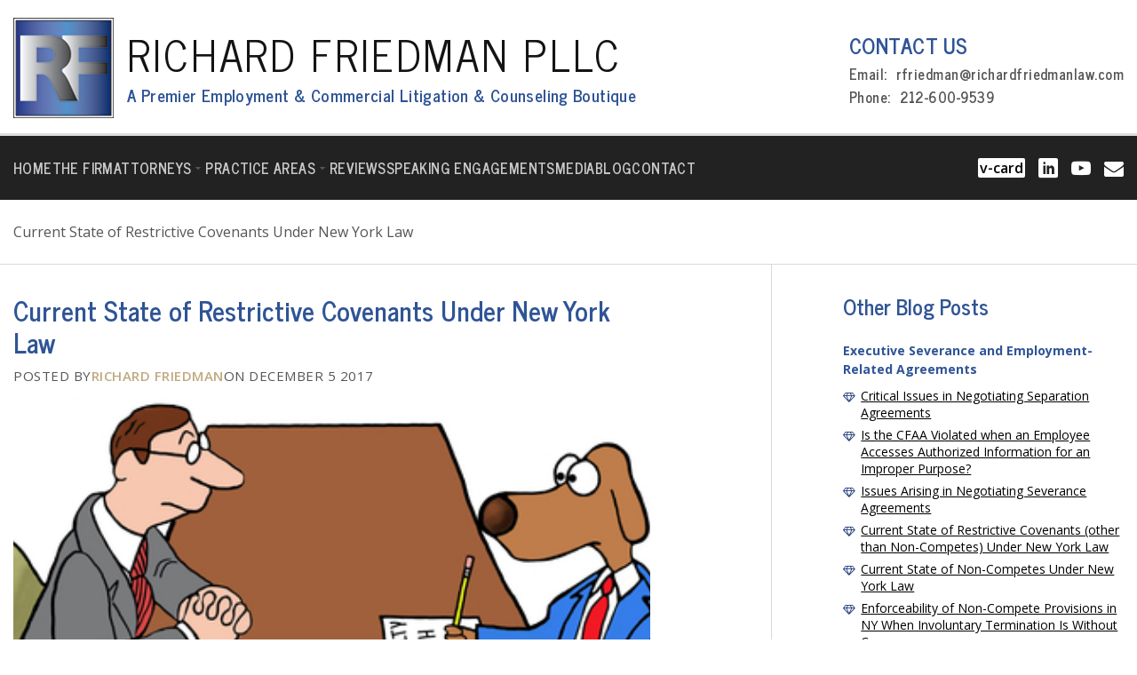

--- FILE ---
content_type: text/html; charset=UTF-8
request_url: https://richardfriedmanlaw.com/current-state-restrictive-covenants-new-york-law/
body_size: 14489
content:

<!DOCTYPE html>
<html lang="en">
    <head>
    <meta charset="UTF-8">
    <meta name="viewport" content="width=device-width, initial-scale=1.0">
    <meta http-equiv="X-UA-Compatible" content="ie=edge">
    <meta http-equiv="Cache-control" content="no-cache">
    <title>Current State of Restrictive Covenants Under New York Law - Richard Friedman</title>
	<link rel="preconnect" href="https://fonts.googleapis.com">
    <link rel="preconnect" href="https://fonts.gstatic.com" crossorigin>
    <meta name='robots' content='index, follow, max-image-preview:large, max-snippet:-1, max-video-preview:-1' />
	<style>img:is([sizes="auto" i], [sizes^="auto," i]) { contain-intrinsic-size: 3000px 1500px }</style>
	
	<!-- This site is optimized with the Yoast SEO plugin v26.8 - https://yoast.com/product/yoast-seo-wordpress/ -->
	<title>Current State of Restrictive Covenants Under New York Law - Richard Friedman</title>
	<link rel="canonical" href="https://richardfriedmanlaw.com/current-state-restrictive-covenants-new-york-law/" />
	<meta property="og:locale" content="en_US" />
	<meta property="og:type" content="article" />
	<meta property="og:title" content="Current State of Restrictive Covenants Under New York Law - Richard Friedman" />
	<meta property="og:description" content="The Basics: What is a Restrictive Covenant?  As is well known, many employers include provisions in employment and severance agreements which are designed to limit former employees’ actions after the employment relationship has ceased. A restrictive covenant is a contractual provision restricting the activities of a former employee or agent or the former owner of a company for a fixed period after the cessation of the employment relationship or after the sale of the company in order to protect the employer’s legitimate business interests." />
	<meta property="og:url" content="https://richardfriedmanlaw.com/current-state-restrictive-covenants-new-york-law/" />
	<meta property="og:site_name" content="Richard Friedman" />
	<meta property="article:published_time" content="2017-12-05T20:10:39+00:00" />
	<meta property="article:modified_time" content="2025-01-07T02:46:43+00:00" />
	<meta property="og:image" content="https://richardfriedmanlaw.com/wp-content/uploads/2017/12/Current-State-of-Restrictive-Covenants-Under-New-York-Law-DPLIC-131476428.jpg" />
	<meta property="og:image:width" content="499" />
	<meta property="og:image:height" content="240" />
	<meta property="og:image:type" content="image/jpeg" />
	<meta name="author" content="Richard Friedman" />
	<meta name="twitter:card" content="summary_large_image" />
	<meta name="twitter:label1" content="Written by" />
	<meta name="twitter:data1" content="Richard Friedman" />
	<meta name="twitter:label2" content="Est. reading time" />
	<meta name="twitter:data2" content="7 minutes" />
	<script type="application/ld+json" class="yoast-schema-graph">{"@context":"https://schema.org","@graph":[{"@type":"Article","@id":"https://richardfriedmanlaw.com/current-state-restrictive-covenants-new-york-law/#article","isPartOf":{"@id":"https://richardfriedmanlaw.com/current-state-restrictive-covenants-new-york-law/"},"author":{"name":"Richard Friedman","@id":"https://richardfriedmanlaw.com/#/schema/person/3841ba0ec976b54b1232581826797d68"},"headline":"Current State of Restrictive Covenants Under New York Law","datePublished":"2017-12-05T20:10:39+00:00","dateModified":"2025-01-07T02:46:43+00:00","mainEntityOfPage":{"@id":"https://richardfriedmanlaw.com/current-state-restrictive-covenants-new-york-law/"},"wordCount":1439,"publisher":{"@id":"https://richardfriedmanlaw.com/#organization"},"image":{"@id":"https://richardfriedmanlaw.com/current-state-restrictive-covenants-new-york-law/#primaryimage"},"thumbnailUrl":"https://richardfriedmanlaw.com/wp-content/uploads/2017/12/Current-State-of-Restrictive-Covenants-Under-New-York-Law-DPLIC-131476428.jpg","keywords":["Employment Contracts","Non-Compete Agreements","Restrictive Covenants","Severance Agreements"],"articleSection":["Employment Law","Employment Law Counseling"],"inLanguage":"en-US"},{"@type":"WebPage","@id":"https://richardfriedmanlaw.com/current-state-restrictive-covenants-new-york-law/","url":"https://richardfriedmanlaw.com/current-state-restrictive-covenants-new-york-law/","name":"Current State of Restrictive Covenants Under New York Law - Richard Friedman","isPartOf":{"@id":"https://richardfriedmanlaw.com/#website"},"primaryImageOfPage":{"@id":"https://richardfriedmanlaw.com/current-state-restrictive-covenants-new-york-law/#primaryimage"},"image":{"@id":"https://richardfriedmanlaw.com/current-state-restrictive-covenants-new-york-law/#primaryimage"},"thumbnailUrl":"https://richardfriedmanlaw.com/wp-content/uploads/2017/12/Current-State-of-Restrictive-Covenants-Under-New-York-Law-DPLIC-131476428.jpg","datePublished":"2017-12-05T20:10:39+00:00","dateModified":"2025-01-07T02:46:43+00:00","inLanguage":"en-US","potentialAction":[{"@type":"ReadAction","target":["https://richardfriedmanlaw.com/current-state-restrictive-covenants-new-york-law/"]}]},{"@type":"ImageObject","inLanguage":"en-US","@id":"https://richardfriedmanlaw.com/current-state-restrictive-covenants-new-york-law/#primaryimage","url":"https://richardfriedmanlaw.com/wp-content/uploads/2017/12/Current-State-of-Restrictive-Covenants-Under-New-York-Law-DPLIC-131476428.jpg","contentUrl":"https://richardfriedmanlaw.com/wp-content/uploads/2017/12/Current-State-of-Restrictive-Covenants-Under-New-York-Law-DPLIC-131476428.jpg","width":499,"height":240,"caption":"Dog signing loyalty oath for man."},{"@type":"WebSite","@id":"https://richardfriedmanlaw.com/#website","url":"https://richardfriedmanlaw.com/","name":"Richard Friedman","description":"A Premier Employment &amp; Commercial Litigation &amp; Counseling Boutique","publisher":{"@id":"https://richardfriedmanlaw.com/#organization"},"potentialAction":[{"@type":"SearchAction","target":{"@type":"EntryPoint","urlTemplate":"https://richardfriedmanlaw.com/?s={search_term_string}"},"query-input":{"@type":"PropertyValueSpecification","valueRequired":true,"valueName":"search_term_string"}}],"inLanguage":"en-US"},{"@type":"Organization","@id":"https://richardfriedmanlaw.com/#organization","name":"Richard Friedman","url":"https://richardfriedmanlaw.com/","logo":{"@type":"ImageObject","inLanguage":"en-US","@id":"https://richardfriedmanlaw.com/#/schema/logo/image/","url":"https://richardfriedmanlaw.com/wp-content/uploads/2022/04/logo.png","contentUrl":"https://richardfriedmanlaw.com/wp-content/uploads/2022/04/logo.png","width":113,"height":113,"caption":"Richard Friedman"},"image":{"@id":"https://richardfriedmanlaw.com/#/schema/logo/image/"}},{"@type":"Person","@id":"https://richardfriedmanlaw.com/#/schema/person/3841ba0ec976b54b1232581826797d68","name":"Richard Friedman","image":{"@type":"ImageObject","inLanguage":"en-US","@id":"https://richardfriedmanlaw.com/#/schema/person/image/","url":"https://secure.gravatar.com/avatar/2b677441a742a31e1e4fd0fba4d4afb411a903777f14c43fc78a4af4605aaa30?s=96&d=mm&r=g","contentUrl":"https://secure.gravatar.com/avatar/2b677441a742a31e1e4fd0fba4d4afb411a903777f14c43fc78a4af4605aaa30?s=96&d=mm&r=g","caption":"Richard Friedman"},"url":"https://richardfriedmanlaw.com/author/richard-friedman/"}]}</script>
	<!-- / Yoast SEO plugin. -->


<link rel="alternate" type="application/rss+xml" title="Richard Friedman &raquo; Feed" href="https://richardfriedmanlaw.com/feed/" />
<link rel="alternate" type="application/rss+xml" title="Richard Friedman &raquo; Comments Feed" href="https://richardfriedmanlaw.com/comments/feed/" />
<script>
window._wpemojiSettings = {"baseUrl":"https:\/\/s.w.org\/images\/core\/emoji\/16.0.1\/72x72\/","ext":".png","svgUrl":"https:\/\/s.w.org\/images\/core\/emoji\/16.0.1\/svg\/","svgExt":".svg","source":{"concatemoji":"https:\/\/richardfriedmanlaw.com\/wp-includes\/js\/wp-emoji-release.min.js?ver=6.8.3"}};
/*! This file is auto-generated */
!function(s,n){var o,i,e;function c(e){try{var t={supportTests:e,timestamp:(new Date).valueOf()};sessionStorage.setItem(o,JSON.stringify(t))}catch(e){}}function p(e,t,n){e.clearRect(0,0,e.canvas.width,e.canvas.height),e.fillText(t,0,0);var t=new Uint32Array(e.getImageData(0,0,e.canvas.width,e.canvas.height).data),a=(e.clearRect(0,0,e.canvas.width,e.canvas.height),e.fillText(n,0,0),new Uint32Array(e.getImageData(0,0,e.canvas.width,e.canvas.height).data));return t.every(function(e,t){return e===a[t]})}function u(e,t){e.clearRect(0,0,e.canvas.width,e.canvas.height),e.fillText(t,0,0);for(var n=e.getImageData(16,16,1,1),a=0;a<n.data.length;a++)if(0!==n.data[a])return!1;return!0}function f(e,t,n,a){switch(t){case"flag":return n(e,"\ud83c\udff3\ufe0f\u200d\u26a7\ufe0f","\ud83c\udff3\ufe0f\u200b\u26a7\ufe0f")?!1:!n(e,"\ud83c\udde8\ud83c\uddf6","\ud83c\udde8\u200b\ud83c\uddf6")&&!n(e,"\ud83c\udff4\udb40\udc67\udb40\udc62\udb40\udc65\udb40\udc6e\udb40\udc67\udb40\udc7f","\ud83c\udff4\u200b\udb40\udc67\u200b\udb40\udc62\u200b\udb40\udc65\u200b\udb40\udc6e\u200b\udb40\udc67\u200b\udb40\udc7f");case"emoji":return!a(e,"\ud83e\udedf")}return!1}function g(e,t,n,a){var r="undefined"!=typeof WorkerGlobalScope&&self instanceof WorkerGlobalScope?new OffscreenCanvas(300,150):s.createElement("canvas"),o=r.getContext("2d",{willReadFrequently:!0}),i=(o.textBaseline="top",o.font="600 32px Arial",{});return e.forEach(function(e){i[e]=t(o,e,n,a)}),i}function t(e){var t=s.createElement("script");t.src=e,t.defer=!0,s.head.appendChild(t)}"undefined"!=typeof Promise&&(o="wpEmojiSettingsSupports",i=["flag","emoji"],n.supports={everything:!0,everythingExceptFlag:!0},e=new Promise(function(e){s.addEventListener("DOMContentLoaded",e,{once:!0})}),new Promise(function(t){var n=function(){try{var e=JSON.parse(sessionStorage.getItem(o));if("object"==typeof e&&"number"==typeof e.timestamp&&(new Date).valueOf()<e.timestamp+604800&&"object"==typeof e.supportTests)return e.supportTests}catch(e){}return null}();if(!n){if("undefined"!=typeof Worker&&"undefined"!=typeof OffscreenCanvas&&"undefined"!=typeof URL&&URL.createObjectURL&&"undefined"!=typeof Blob)try{var e="postMessage("+g.toString()+"("+[JSON.stringify(i),f.toString(),p.toString(),u.toString()].join(",")+"));",a=new Blob([e],{type:"text/javascript"}),r=new Worker(URL.createObjectURL(a),{name:"wpTestEmojiSupports"});return void(r.onmessage=function(e){c(n=e.data),r.terminate(),t(n)})}catch(e){}c(n=g(i,f,p,u))}t(n)}).then(function(e){for(var t in e)n.supports[t]=e[t],n.supports.everything=n.supports.everything&&n.supports[t],"flag"!==t&&(n.supports.everythingExceptFlag=n.supports.everythingExceptFlag&&n.supports[t]);n.supports.everythingExceptFlag=n.supports.everythingExceptFlag&&!n.supports.flag,n.DOMReady=!1,n.readyCallback=function(){n.DOMReady=!0}}).then(function(){return e}).then(function(){var e;n.supports.everything||(n.readyCallback(),(e=n.source||{}).concatemoji?t(e.concatemoji):e.wpemoji&&e.twemoji&&(t(e.twemoji),t(e.wpemoji)))}))}((window,document),window._wpemojiSettings);
</script>
<style id='wp-emoji-styles-inline-css'>

	img.wp-smiley, img.emoji {
		display: inline !important;
		border: none !important;
		box-shadow: none !important;
		height: 1em !important;
		width: 1em !important;
		margin: 0 0.07em !important;
		vertical-align: -0.1em !important;
		background: none !important;
		padding: 0 !important;
	}
</style>
<link rel='stylesheet' id='wp-block-library-css' href='https://richardfriedmanlaw.com/wp-includes/css/dist/block-library/style.min.css?ver=6.8.3' media='all' />
<style id='classic-theme-styles-inline-css'>
/*! This file is auto-generated */
.wp-block-button__link{color:#fff;background-color:#32373c;border-radius:9999px;box-shadow:none;text-decoration:none;padding:calc(.667em + 2px) calc(1.333em + 2px);font-size:1.125em}.wp-block-file__button{background:#32373c;color:#fff;text-decoration:none}
</style>
<style id='global-styles-inline-css'>
:root{--wp--preset--aspect-ratio--square: 1;--wp--preset--aspect-ratio--4-3: 4/3;--wp--preset--aspect-ratio--3-4: 3/4;--wp--preset--aspect-ratio--3-2: 3/2;--wp--preset--aspect-ratio--2-3: 2/3;--wp--preset--aspect-ratio--16-9: 16/9;--wp--preset--aspect-ratio--9-16: 9/16;--wp--preset--color--black: #000000;--wp--preset--color--cyan-bluish-gray: #abb8c3;--wp--preset--color--white: #ffffff;--wp--preset--color--pale-pink: #f78da7;--wp--preset--color--vivid-red: #cf2e2e;--wp--preset--color--luminous-vivid-orange: #ff6900;--wp--preset--color--luminous-vivid-amber: #fcb900;--wp--preset--color--light-green-cyan: #7bdcb5;--wp--preset--color--vivid-green-cyan: #00d084;--wp--preset--color--pale-cyan-blue: #8ed1fc;--wp--preset--color--vivid-cyan-blue: #0693e3;--wp--preset--color--vivid-purple: #9b51e0;--wp--preset--gradient--vivid-cyan-blue-to-vivid-purple: linear-gradient(135deg,rgba(6,147,227,1) 0%,rgb(155,81,224) 100%);--wp--preset--gradient--light-green-cyan-to-vivid-green-cyan: linear-gradient(135deg,rgb(122,220,180) 0%,rgb(0,208,130) 100%);--wp--preset--gradient--luminous-vivid-amber-to-luminous-vivid-orange: linear-gradient(135deg,rgba(252,185,0,1) 0%,rgba(255,105,0,1) 100%);--wp--preset--gradient--luminous-vivid-orange-to-vivid-red: linear-gradient(135deg,rgba(255,105,0,1) 0%,rgb(207,46,46) 100%);--wp--preset--gradient--very-light-gray-to-cyan-bluish-gray: linear-gradient(135deg,rgb(238,238,238) 0%,rgb(169,184,195) 100%);--wp--preset--gradient--cool-to-warm-spectrum: linear-gradient(135deg,rgb(74,234,220) 0%,rgb(151,120,209) 20%,rgb(207,42,186) 40%,rgb(238,44,130) 60%,rgb(251,105,98) 80%,rgb(254,248,76) 100%);--wp--preset--gradient--blush-light-purple: linear-gradient(135deg,rgb(255,206,236) 0%,rgb(152,150,240) 100%);--wp--preset--gradient--blush-bordeaux: linear-gradient(135deg,rgb(254,205,165) 0%,rgb(254,45,45) 50%,rgb(107,0,62) 100%);--wp--preset--gradient--luminous-dusk: linear-gradient(135deg,rgb(255,203,112) 0%,rgb(199,81,192) 50%,rgb(65,88,208) 100%);--wp--preset--gradient--pale-ocean: linear-gradient(135deg,rgb(255,245,203) 0%,rgb(182,227,212) 50%,rgb(51,167,181) 100%);--wp--preset--gradient--electric-grass: linear-gradient(135deg,rgb(202,248,128) 0%,rgb(113,206,126) 100%);--wp--preset--gradient--midnight: linear-gradient(135deg,rgb(2,3,129) 0%,rgb(40,116,252) 100%);--wp--preset--font-size--small: 13px;--wp--preset--font-size--medium: 20px;--wp--preset--font-size--large: 36px;--wp--preset--font-size--x-large: 42px;--wp--preset--spacing--20: 0.44rem;--wp--preset--spacing--30: 0.67rem;--wp--preset--spacing--40: 1rem;--wp--preset--spacing--50: 1.5rem;--wp--preset--spacing--60: 2.25rem;--wp--preset--spacing--70: 3.38rem;--wp--preset--spacing--80: 5.06rem;--wp--preset--shadow--natural: 6px 6px 9px rgba(0, 0, 0, 0.2);--wp--preset--shadow--deep: 12px 12px 50px rgba(0, 0, 0, 0.4);--wp--preset--shadow--sharp: 6px 6px 0px rgba(0, 0, 0, 0.2);--wp--preset--shadow--outlined: 6px 6px 0px -3px rgba(255, 255, 255, 1), 6px 6px rgba(0, 0, 0, 1);--wp--preset--shadow--crisp: 6px 6px 0px rgba(0, 0, 0, 1);}:where(.is-layout-flex){gap: 0.5em;}:where(.is-layout-grid){gap: 0.5em;}body .is-layout-flex{display: flex;}.is-layout-flex{flex-wrap: wrap;align-items: center;}.is-layout-flex > :is(*, div){margin: 0;}body .is-layout-grid{display: grid;}.is-layout-grid > :is(*, div){margin: 0;}:where(.wp-block-columns.is-layout-flex){gap: 2em;}:where(.wp-block-columns.is-layout-grid){gap: 2em;}:where(.wp-block-post-template.is-layout-flex){gap: 1.25em;}:where(.wp-block-post-template.is-layout-grid){gap: 1.25em;}.has-black-color{color: var(--wp--preset--color--black) !important;}.has-cyan-bluish-gray-color{color: var(--wp--preset--color--cyan-bluish-gray) !important;}.has-white-color{color: var(--wp--preset--color--white) !important;}.has-pale-pink-color{color: var(--wp--preset--color--pale-pink) !important;}.has-vivid-red-color{color: var(--wp--preset--color--vivid-red) !important;}.has-luminous-vivid-orange-color{color: var(--wp--preset--color--luminous-vivid-orange) !important;}.has-luminous-vivid-amber-color{color: var(--wp--preset--color--luminous-vivid-amber) !important;}.has-light-green-cyan-color{color: var(--wp--preset--color--light-green-cyan) !important;}.has-vivid-green-cyan-color{color: var(--wp--preset--color--vivid-green-cyan) !important;}.has-pale-cyan-blue-color{color: var(--wp--preset--color--pale-cyan-blue) !important;}.has-vivid-cyan-blue-color{color: var(--wp--preset--color--vivid-cyan-blue) !important;}.has-vivid-purple-color{color: var(--wp--preset--color--vivid-purple) !important;}.has-black-background-color{background-color: var(--wp--preset--color--black) !important;}.has-cyan-bluish-gray-background-color{background-color: var(--wp--preset--color--cyan-bluish-gray) !important;}.has-white-background-color{background-color: var(--wp--preset--color--white) !important;}.has-pale-pink-background-color{background-color: var(--wp--preset--color--pale-pink) !important;}.has-vivid-red-background-color{background-color: var(--wp--preset--color--vivid-red) !important;}.has-luminous-vivid-orange-background-color{background-color: var(--wp--preset--color--luminous-vivid-orange) !important;}.has-luminous-vivid-amber-background-color{background-color: var(--wp--preset--color--luminous-vivid-amber) !important;}.has-light-green-cyan-background-color{background-color: var(--wp--preset--color--light-green-cyan) !important;}.has-vivid-green-cyan-background-color{background-color: var(--wp--preset--color--vivid-green-cyan) !important;}.has-pale-cyan-blue-background-color{background-color: var(--wp--preset--color--pale-cyan-blue) !important;}.has-vivid-cyan-blue-background-color{background-color: var(--wp--preset--color--vivid-cyan-blue) !important;}.has-vivid-purple-background-color{background-color: var(--wp--preset--color--vivid-purple) !important;}.has-black-border-color{border-color: var(--wp--preset--color--black) !important;}.has-cyan-bluish-gray-border-color{border-color: var(--wp--preset--color--cyan-bluish-gray) !important;}.has-white-border-color{border-color: var(--wp--preset--color--white) !important;}.has-pale-pink-border-color{border-color: var(--wp--preset--color--pale-pink) !important;}.has-vivid-red-border-color{border-color: var(--wp--preset--color--vivid-red) !important;}.has-luminous-vivid-orange-border-color{border-color: var(--wp--preset--color--luminous-vivid-orange) !important;}.has-luminous-vivid-amber-border-color{border-color: var(--wp--preset--color--luminous-vivid-amber) !important;}.has-light-green-cyan-border-color{border-color: var(--wp--preset--color--light-green-cyan) !important;}.has-vivid-green-cyan-border-color{border-color: var(--wp--preset--color--vivid-green-cyan) !important;}.has-pale-cyan-blue-border-color{border-color: var(--wp--preset--color--pale-cyan-blue) !important;}.has-vivid-cyan-blue-border-color{border-color: var(--wp--preset--color--vivid-cyan-blue) !important;}.has-vivid-purple-border-color{border-color: var(--wp--preset--color--vivid-purple) !important;}.has-vivid-cyan-blue-to-vivid-purple-gradient-background{background: var(--wp--preset--gradient--vivid-cyan-blue-to-vivid-purple) !important;}.has-light-green-cyan-to-vivid-green-cyan-gradient-background{background: var(--wp--preset--gradient--light-green-cyan-to-vivid-green-cyan) !important;}.has-luminous-vivid-amber-to-luminous-vivid-orange-gradient-background{background: var(--wp--preset--gradient--luminous-vivid-amber-to-luminous-vivid-orange) !important;}.has-luminous-vivid-orange-to-vivid-red-gradient-background{background: var(--wp--preset--gradient--luminous-vivid-orange-to-vivid-red) !important;}.has-very-light-gray-to-cyan-bluish-gray-gradient-background{background: var(--wp--preset--gradient--very-light-gray-to-cyan-bluish-gray) !important;}.has-cool-to-warm-spectrum-gradient-background{background: var(--wp--preset--gradient--cool-to-warm-spectrum) !important;}.has-blush-light-purple-gradient-background{background: var(--wp--preset--gradient--blush-light-purple) !important;}.has-blush-bordeaux-gradient-background{background: var(--wp--preset--gradient--blush-bordeaux) !important;}.has-luminous-dusk-gradient-background{background: var(--wp--preset--gradient--luminous-dusk) !important;}.has-pale-ocean-gradient-background{background: var(--wp--preset--gradient--pale-ocean) !important;}.has-electric-grass-gradient-background{background: var(--wp--preset--gradient--electric-grass) !important;}.has-midnight-gradient-background{background: var(--wp--preset--gradient--midnight) !important;}.has-small-font-size{font-size: var(--wp--preset--font-size--small) !important;}.has-medium-font-size{font-size: var(--wp--preset--font-size--medium) !important;}.has-large-font-size{font-size: var(--wp--preset--font-size--large) !important;}.has-x-large-font-size{font-size: var(--wp--preset--font-size--x-large) !important;}
:where(.wp-block-post-template.is-layout-flex){gap: 1.25em;}:where(.wp-block-post-template.is-layout-grid){gap: 1.25em;}
:where(.wp-block-columns.is-layout-flex){gap: 2em;}:where(.wp-block-columns.is-layout-grid){gap: 2em;}
:root :where(.wp-block-pullquote){font-size: 1.5em;line-height: 1.6;}
</style>
<link rel='stylesheet' id='wp-components-css' href='https://richardfriedmanlaw.com/wp-includes/css/dist/components/style.min.css?ver=6.8.3' media='all' />
<link rel='stylesheet' id='godaddy-styles-css' href='https://richardfriedmanlaw.com/wp-content/mu-plugins/vendor/wpex/godaddy-launch/includes/Dependencies/GoDaddy/Styles/build/latest.css?ver=2.0.2' media='all' />
<link rel='stylesheet' id='richard_lawyer-style-css' href='https://richardfriedmanlaw.com/wp-content/themes/richard_lawyer/style.css?ver=1.0.0' media='all' />
<link rel='stylesheet' id='cypress-naples-style-css' href='https://richardfriedmanlaw.com/wp-content/themes/richard_lawyer/style.css?ver=1.0.0' media='all' />
<link rel='stylesheet' id='bootstrap-css' href='https://richardfriedmanlaw.com/wp-content/themes/richard_lawyer/assets/css/bootstrap-grid.min.css?ver=6.8.3' media='all' />
<link rel='stylesheet' id='style-scss-css' href='https://richardfriedmanlaw.com/wp-content/themes/richard_lawyer/assets/css/style.css?ver=6.8.3' media='all' />
<script src="https://richardfriedmanlaw.com/wp-includes/js/jquery/jquery.min.js?ver=3.7.1" id="jquery-core-js"></script>
<script src="https://richardfriedmanlaw.com/wp-includes/js/jquery/jquery-migrate.min.js?ver=3.4.1" id="jquery-migrate-js"></script>
<link rel="https://api.w.org/" href="https://richardfriedmanlaw.com/wp-json/" /><link rel="alternate" title="JSON" type="application/json" href="https://richardfriedmanlaw.com/wp-json/wp/v2/posts/1819" /><link rel="EditURI" type="application/rsd+xml" title="RSD" href="https://richardfriedmanlaw.com/xmlrpc.php?rsd" />
<meta name="generator" content="WordPress 6.8.3" />
<link rel='shortlink' href='https://richardfriedmanlaw.com/?p=1819' />
<link rel="alternate" title="oEmbed (JSON)" type="application/json+oembed" href="https://richardfriedmanlaw.com/wp-json/oembed/1.0/embed?url=https%3A%2F%2Frichardfriedmanlaw.com%2Fcurrent-state-restrictive-covenants-new-york-law%2F" />
<link rel="alternate" title="oEmbed (XML)" type="text/xml+oembed" href="https://richardfriedmanlaw.com/wp-json/oembed/1.0/embed?url=https%3A%2F%2Frichardfriedmanlaw.com%2Fcurrent-state-restrictive-covenants-new-york-law%2F&#038;format=xml" />
<link rel="icon" href="https://richardfriedmanlaw.com/wp-content/uploads/2022/04/favicon-32x32-1.png" sizes="32x32" />
<link rel="icon" href="https://richardfriedmanlaw.com/wp-content/uploads/2022/04/favicon-32x32-1.png" sizes="192x192" />
<link rel="apple-touch-icon" href="https://richardfriedmanlaw.com/wp-content/uploads/2022/04/favicon-32x32-1.png" />
<meta name="msapplication-TileImage" content="https://richardfriedmanlaw.com/wp-content/uploads/2022/04/favicon-32x32-1.png" />
</head>
<body class="pf-content print-yes print-only">
    <div class="wrapper">
        <header class="header-main">
            <section class="header-top">
                <div class="header-top__container container">
                    <div  class="header-top__logo logo-header-top">
                        <a href="https://richardfriedmanlaw.com/" class="custom-logo-link" rel="home"><img width="113" height="113" src="https://richardfriedmanlaw.com/wp-content/uploads/2022/04/logo.png" class="custom-logo" alt="Here&#039;s an alt tag for the image: RF logo, metallic letters on blue." decoding="async" /></a>                        <div class="logo-header-top__text">
                                                            <div>richard friedman pllc</div>
                                                                                        <p>A Premier Employment & Commercial Litigation & Counseling Boutique</p>
                                                    </div>
                    </div>
                    <div class="header-top__info info-header-top">
                        <div class="info-header-top__title">Contact Us</div>
                        <div class="info-header-top__content">
                                                            <div class="info-header-top__item">
                                    <div class="info-header-top__text">Email:</div>
                                    <a href="mailto:rfriedman@richardfriedmanlaw.com">rfriedman@richardfriedmanlaw.com</a>
                                </div>
                                                                                        <div class="info-header-top__item">
                                    <div class="info-header-top__text">Phone:</div>
                                    <a href="tel:212-600-9539">212-600-9539</a>
                                </div>
                                                    </div>
                    </div>
                </div>
            </section>

            <nav class="header">
                <div class="header__container container">
                    <div class="header__menu menu">
                        <button class="menu__icon icon-menu">
                            <span></span>
                            <span></span>
                            <span></span>
                        </button>

                        <nav class="menu__body">
                            <ul class="menu__list">
                                <ul class="menu__list"><li id="menu-item-84" class="menu-item menu-item-type-post_type menu-item-object-page menu-item-home menu-item-84 menu__item"><a href="https://richardfriedmanlaw.com/" class="menu__link">Home</a></li>
<li id="menu-item-88" class="menu-item menu-item-type-post_type menu-item-object-page menu-item-88 menu__item"><a href="https://richardfriedmanlaw.com/the-firm/" class="menu__link">The Firm</a></li>
<li id="menu-item-85" class="menu-item menu-item-type-post_type menu-item-object-page menu-item-has-children menu-item-85 menu__item"><a href="https://richardfriedmanlaw.com/attorneys/" class="menu__link">Attorneys</a>
<ul class="sub-menu">
	<li id="menu-item-288" class="menu-item menu-item-type-post_type menu-item-object-attorneys menu-item-288 menu__item"><a href="https://richardfriedmanlaw.com/attorneys/richardfriedman/" class="menu__link">Richard B. Friedman</a></li>
	<li id="menu-item-286" class="menu-item menu-item-type-post_type menu-item-object-attorneys menu-item-286 menu__item"><a href="https://richardfriedmanlaw.com/attorneys/bart-j-engle/" class="menu__link">Bart J. Eagle</a></li>
	<li id="menu-item-285" class="menu-item menu-item-type-post_type menu-item-object-attorneys menu-item-285 menu__item"><a href="https://richardfriedmanlaw.com/attorneys/rachel-schulman/" class="menu__link">Rachel Schulman</a></li>
	<li id="menu-item-284" class="menu-item menu-item-type-post_type menu-item-object-attorneys menu-item-284 menu__item"><a href="https://richardfriedmanlaw.com/attorneys/erika-shapiro/" class="menu__link">Erika Shapiro</a></li>
	<li id="menu-item-283" class="menu-item menu-item-type-post_type menu-item-object-attorneys menu-item-283 menu__item"><a href="https://richardfriedmanlaw.com/attorneys/joseph-tremiti/" class="menu__link">Joseph F. Tremiti</a></li>
</ul>
</li>
<li id="menu-item-90" class="menu-item menu-item-type-post_type menu-item-object-page menu-item-has-children menu-item-90 menu__item"><a href="https://richardfriedmanlaw.com/practice-areas/" class="menu__link">Practice Areas</a>
<ul class="sub-menu">
	<li id="menu-item-2450" class="menu-item menu-item-type-post_type menu-item-object-practice menu-item-2450 menu__item"><a href="https://richardfriedmanlaw.com/practice-areas/executive-separation-and-employment-related-agreements/" class="menu__link">Executive Separation and Employment-Related Agreements</a></li>
	<li id="menu-item-311" class="menu-item menu-item-type-post_type menu-item-object-practice menu-item-311 menu__item"><a href="https://richardfriedmanlaw.com/practice-areas/newyork-employment-litigation/" class="menu__link">Employment Litigation and Arbitration</a></li>
	<li id="menu-item-309" class="menu-item menu-item-type-post_type menu-item-object-practice menu-item-309 menu__item"><a href="https://richardfriedmanlaw.com/practice-areas/commercial-litigation-new-york/" class="menu__link">Commercial Litigation</a></li>
	<li id="menu-item-2569" class="menu-item menu-item-type-post_type menu-item-object-practice menu-item-2569 menu__item"><a href="https://richardfriedmanlaw.com/practice-areas/internal-corporate-investigations/" class="menu__link">Internal Corporate Investigations</a></li>
</ul>
</li>
<li id="menu-item-92" class="menu-item menu-item-type-post_type menu-item-object-page menu-item-92 menu__item"><a href="https://richardfriedmanlaw.com/reviews/" class="menu__link">Reviews</a></li>
<li id="menu-item-2452" class="menu-item menu-item-type-post_type menu-item-object-page menu-item-2452 menu__item"><a href="https://richardfriedmanlaw.com/speaking-engagements/" class="menu__link">Speaking Engagements</a></li>
<li id="menu-item-2457" class="menu-item menu-item-type-post_type menu-item-object-page menu-item-2457 menu__item"><a href="https://richardfriedmanlaw.com/media/" class="menu__link">Media</a></li>
<li id="menu-item-86" class="menu-item menu-item-type-post_type menu-item-object-page menu-item-86 menu__item"><a href="https://richardfriedmanlaw.com/blog/" class="menu__link">Blog</a></li>
<li id="menu-item-87" class="menu-item menu-item-type-post_type menu-item-object-page menu-item-87 menu__item"><a href="https://richardfriedmanlaw.com/contact-us/" class="menu__link">Contact</a></li>
</ul>                            </ul>
                        </nav>
                    </div>
                    <div class="header__social social-header">
                                                            <a target="_blank" href="https://richardfriedmanlaw.com/wp-content/uploads/RichardBFriedman.vcf" class="social-header__item social-header__item_card">v-card</a>
                                                                                        <a target="_blank" href="https://www.linkedin.com/in/richardbfriedman" class="social-header__item _icon-in"></a>
                                                                                        <a target="_blank" href="https://www.youtube.com/channel/UCBOnUGDHjjy0GWO8nPUd2gQ" class="social-header__item _icon-youtube"></a>
                                                                                        <a target="_blank" href="mailto:rfriedman@richardfriedmanlaw.com" class="social-header__item _icon-mail"></a>
                                                </div>
                </div>
            </nav>

        </header>
        <main class="page">

<section class="navigation">
    <div class="navigation__container container">
        <p id="breadcrumbs"><span><span class="breadcrumb_last" aria-current="page">Current State of Restrictive Covenants Under New York Law</span></span></p>    </div>
</section>
    <section class="blog-post">
        <div class="blog-post__container container">
            <div class="blog-post__body row">
                <div class="col-md-7">
                    <div class="blog-post__item post-blog">
                        <div class="post-blog__title __title">Current State of Restrictive Covenants Under New York Law</div>
                        <div class="post-blog__author">POSTED BY <a href="https://richardfriedmanlaw.com/author/richard-friedman/" title="Posts by Richard Friedman" rel="author">Richard Friedman</a> ON December 5 2017</div>
                        <div class="post-blog__img _ibg">
                                                                <img width="499" height="240" src="https://richardfriedmanlaw.com/wp-content/uploads/2017/12/Current-State-of-Restrictive-Covenants-Under-New-York-Law-DPLIC-131476428.jpg" class="attachment-post-thumbnail size-post-thumbnail wp-post-image" alt="Dog signing loyalty oath for man." decoding="async" fetchpriority="high" srcset="https://richardfriedmanlaw.com/wp-content/uploads/2017/12/Current-State-of-Restrictive-Covenants-Under-New-York-Law-DPLIC-131476428.jpg 499w, https://richardfriedmanlaw.com/wp-content/uploads/2017/12/Current-State-of-Restrictive-Covenants-Under-New-York-Law-DPLIC-131476428-300x144.jpg 300w" sizes="(max-width: 499px) 100vw, 499px" />                                                        </div>
                        <div class="post-blog__content">
                            <p><!DOCTYPE html PUBLIC "-//W3C//DTD HTML 4.0 Transitional//EN" "http://www.w3.org/TR/REC-html40/loose.dtd"><br />
<html><body><b><i>The Basics: What is a Restrictive Covenant?</i></b></p>
<p><span style="font-weight: 400;">As is well known, many employers include provisions in employment and severance agreements which are designed to limit former employees&acirc;&euro;&trade; actions after the employment relationship has ceased. A </span><i><span style="font-weight: 400;">restrictive covenant</span></i><span style="font-weight: 400;"> is a contractual provision restricting the activities of a former employee or agent or the former owner of a company for a fixed period after the cessation of the employment relationship or after the sale of the company in order to protect the employer&acirc;&euro;&trade;s legitimate business interests.</span></p>
<p><span style="font-weight: 400;">The following types of provisions, among others, are restrictive covenants: </span></p>
<p style="padding-left: 30px;"><span style="font-weight: 400;">&acirc;&euro;&cent;non-compete provisions;</span></p>
<p style="padding-left: 30px;"><span style="font-weight: 400;">&acirc;&euro;&cent;non-solicit provisions (employees, clients);</span></p>
<p style="padding-left: 30px;"><span style="font-weight: 400;">&acirc;&euro;&cent;no-hire provisions; and &Acirc;&nbsp;</span></p>
<p style="padding-left: 30px;"><span style="font-weight: 400;">&acirc;&euro;&cent;&acirc;&euro;&oelig;garden leave&acirc;&euro; provisions. &Acirc;&nbsp;</span></p>
<p>Such covenants can be found in a variety of employment-related documents such as:</p>
<p style="padding-left: 30px;"><span style="font-weight: 400;">&acirc;&euro;&cent;employment contracts; </span></p>
<p style="padding-left: 30px;"><span style="font-weight: 400;">&acirc;&euro;&cent;stock option agreements; </span></p>
<p style="padding-left: 30px;"><span style="font-weight: 400;">&acirc;&euro;&cent;severance agreements;</span></p>
<p style="padding-left: 30px;"><span style="font-weight: 400;">&acirc;&euro;&cent;long-term compensation plans; and </span></p>
<p style="padding-left: 30px;"><span style="font-weight: 400;">&acirc;&euro;&cent;employee manuals. </span></p>
<p><span style="font-weight: 400;">They are also often contained in agreements governing the sale of a company.</span></p>
<p><b><i>Enforceability of Restrictive Covenants</i></b></p>
<p><span style="font-weight: 400;">Generally, restrictive covenants are disfavored due to &acirc;&euro;&oelig;powerful considerations of public policy which militate against loss of a man&acirc;&euro;&trade;s livelihood.&acirc;&euro;&Acirc;&nbsp;</span><i><span style="font-weight: 400;">Columbia Ribbon &amp; Carbon Mfg. Co., Inc. v. A-1-A Corp.</span></i><span style="font-weight: 400;">, 369 N.E.2d 4, 6 (N.Y. 1977). However, such provisions will be enforced where there is a legitimate interest protected and the scope of the restrictions are narrowly tailored.&Acirc;&nbsp;</span></p>
<p><span style="font-weight: 400;">In New York, the test to determine whether a restrictive covenant is reasonable and thus whether it will be enforceable is as follows: &acirc;&euro;&oelig;</span><i><span style="font-weight: 400;">A restraint is reasonable only if it (1) is no greater than is required for the protection of the legitimate interest of the employer; (2) does not impose undue hardship of the employee; and (3) is not injurious to the public</span></i><span style="font-weight: 400;">.&acirc;&euro; </span><i><span style="font-weight: 400;">BDO Seidman v. Hirshberg</span></i><span style="font-weight: 400;">, 712 N.E.2d 1220, 1227 (N.Y. 1999).&Acirc;&nbsp;</span></p>
<p><b><i>Legitimate Protectable Interests&Acirc;&nbsp;</i></b></p>
<p><span style="font-weight: 400;">New York courts will enforce non-compete provisions only to the extent necessary to protect an employer&acirc;&euro;&trade;s legitimate interests and where they are reasonable in time and geographic area. Such courts consider the protection of the following kinds of information to be legitimate protectable interests and thus warranting enforcement of a restrictive covenant:</span></p>
<p style="padding-left: 30px;"><span style="font-weight: 400;">&acirc;&euro;&cent;Trade secrets and other confidential information;</span></p>
<p style="padding-left: 30px;"><span style="font-weight: 400;">&acirc;&euro;&cent;Protectable Client/Customer Relationships and Information; and</span></p>
<p style="padding-left: 30px;"><span style="font-weight: 400;">&acirc;&euro;&cent;&acirc;&euro;&oelig;Unique and extraordinary&acirc;&euro; services (which is rarely found to be the case).&Acirc;&nbsp;</span></p>
<p><b><i>The Scope of Restrictions&Acirc;&nbsp;</i></b></p>
<p><span style="font-weight: 400;">New York courts enforce such restrictions only to the extent reasonable and necessary to protect legitimate interests. To determine whether a restrictive covenant is enforceable, courts analyze their scope along three criteria: </span></p>
<p style="padding-left: 30px;"><span style="font-weight: 400;">1.&Acirc;&nbsp;</span><span style="font-weight: 400;">Geographic scope of the restriction; </span></p>
<p style="padding-left: 30px;"><span style="font-weight: 400;">2.&Acirc;&nbsp;</span><span style="font-weight: 400;">Duration of the restriction; and</span></p>
<p style="padding-left: 30px;"><span style="font-weight: 400;"> 3.&Acirc;&nbsp;</span><span style="font-weight: 400;">The scope of the business activity impacted. </span></p>
<p style="padding-left: 30px;"><strong>1.&Acirc;&nbsp;</strong><b>Geographic Scope</b><span style="font-weight: 400;"> &#8211; To determine whether a non-compete provision is reasonable in geographic scope, courts in New York examine the particular facts and circumstances of each case. For example, in&Acirc;&nbsp;</span><i><span style="font-weight: 400;">Natsource LLC v. Paribello</span></i><span style="font-weight: 400;">, 151 F.Supp.2d 465, 471-72 (S.D.N.Y.2001),&Acirc;&nbsp;</span>t<span style="font-weight: 400;">he court was willing to enforce very broad geographic restrictions on employees where the</span><b> &acirc;&euro;&oelig;nature of the business requires that the restriction be unlimited in geographic scope,&acirc;&euro;</b><span style="font-weight: 400;"> so long as the duration&Acirc;&nbsp;</span><b><span style="font-weight: 400;">of those restrictions was short. (Emphasis added). However, in&Acirc;&nbsp;</span><i><span style="font-weight: 400;">Pure Power Boot Camp, Inc. v. Warrior Fitness Boot Camp, LLC</span></i><span style="font-weight: 400;">, 813 F. Supp. 2d 489 (S.D.N.Y. 2011), the court held that the non-compete provision in a fitness center operator&acirc;&euro;&trade;s employment agreement with prior employees, which prohibited employees from working at a competitor center anywhere in the world for ten years following employment at the center, was unenforceable since it was unreasonable in terms of duration and geographic scope.&Acirc;&nbsp;</span></b></p>
<p style="padding-left: 30px;"><b><b>2. Duration &#8211; </b><span style="font-weight: 400;">New York courts have repeatedly held that temporal restrictions of six months or less are reasonable. See&Acirc;&nbsp;</span><i><span style="font-weight: 400;">Ticor Title Ins. Co. v. Cohen</span></i><span style="font-weight: 400;">, 173 F.3d at 70 (2d Cir. 1999);&Acirc;&nbsp;</span><i><span style="font-weight: 400;">Natsource LLC</span></i><span style="font-weight: 400;">, 151 F.Supp.2d at 470-71 (three-month non-compete). However, courts have also enforced non-competes of three years or more, usually where the geographic restriction is limited. In&Acirc;&nbsp;</span><i><span style="font-weight: 400;">Novendstern v. Mount Kisco Med. Grp</span></i><span style="font-weight: 400;">., 177 A.D.2d 623, 576 N.Y.S.2d 329 (1991), for example, the court found that a covenant restricting a physician from competing with his previous employer was enforceable because the prohibition on the physicians practicing in his specialties for three years was in a limited geographic area.&Acirc;&nbsp;</span></b></p>
<p style="padding-left: 30px;"><strong>3.</strong>&Acirc;&nbsp;<b><b>The Scope of the Business Activity Impacted &#8211; </b><span style="font-weight: 400;">Under New York law, assuming a covenant by an employee not to compete surmounts its first hurdles, that is, that it is reasonable in time and geographic scope, enforcement will be granted only to the extent necessary:</span></b></p>
<p style="padding-left: 60px;"><span style="font-weight: 400;"><strong>a.</strong> to prevent an employee&#8217;s solicitation or disclosure of trade secrets; </span></p>
<p style="padding-left: 60px;"><span style="font-weight: 400;"><strong>b.</strong> to prevent an employee&#8217;s release of confidential information regarding the employer&#8217;s customers; or&Acirc;&nbsp;</span></p>
<p style="padding-left: 60px;"><span style="font-weight: 400;"><strong>c.&Acirc;&nbsp;</strong>in those rare cases where the employee&#8217;s services to the employer are deemed special or unique. </span><i><span style="font-weight: 400;">Ticor Title Ins. Co. v. Cohen</span></i><span style="font-weight: 400;">, 173 F.3d 63 (2d Cir. 1999).&Acirc;&nbsp;</span></p>
<p><b><i>Factors Considered by New York Courts&Acirc;&nbsp;</i></b></p>
<p><span style="font-weight: 400;">New York courts have also examined whether there was sufficient consideration, whether the agreement was incidental to the sale of a business, and whether an employee was preparing to compete to determine if a non-compete was reasonable.</span> <span style="font-weight: 400;">Such courts have found that future employment </span><span style="font-weight: 400;">constitutes sufficient consideration to support a covenant not to compete. See&Acirc;&nbsp;</span><i><span style="font-weight: 400;">Poller v. BioScrip</span></i><span style="font-weight: 400;">, Inc., 974 F. Supp. 2d 204 (S.D.N.Y. 2013) (holding that &acirc;&euro;&oelig;the fact that a restrictive covenant agreement is a condition of future employment does not automatically render such an agreement coercive and unenforceable&acirc;&euro;). Similarly, in&Acirc;&nbsp;</span><i><span style="font-weight: 400;">Ikon Office Solutions v. Leichtnam</span></i><span style="font-weight: 400;">, 2003 U.S. Dist. LEXIS 1469, *1, 2003 WL 251954 (W.D.N.Y. Jan. 3, 2003), the court found that the non-compete covenant was enforceable because the employee was an at-will employee who received continued employment as consideration. Moreover, financial benefits and an employee&acirc;&euro;&trade;s receipt of intangibles such as knowledge, skill, or professional status are also sufficient consideration to support a non-compete provision under New York law. </span><i><span style="font-weight: 400;">See&Acirc;&nbsp;Arthur Young &amp; Co. v. Galasso</span></i><span style="font-weight: 400;">, 142 Misc. 2d 738, 741 (Sup. Ct. N.Y. County 1989).&Acirc;&nbsp;</span></p>
<p><b><i>The Future of Restrictive Covenants in New York State&Acirc;&nbsp;</i></b></p>
<p><span style="font-weight: 400;">In May 2017, New York Attorney General Eric Schneiderman arranged for legislation to be proposed in the New York legislature which would limit non-competes as follows:&Acirc;&nbsp;</span></p>
<p style="padding-left: 30px;"><span style="font-weight: 400;">&acirc;&euro;&cent;Non-competes would be void for employees with earnings of less than $75,000/year (to be increased each year for inflation);</span></p>
<p style="padding-left: 30px;"><span style="font-weight: 400;">&acirc;&euro;&cent;Non-competes must be provided to prospective employees by the earlier of a formal offer of employment or 30 days before the non-compete goes into effect;</span></p>
<p style="padding-left: 30px;"><span style="font-weight: 400;">&acirc;&euro;&cent;Non-competes would be unenforceable upon a termination without cause; and</span></p>
<p style="padding-left: 30px;"><span style="font-weight: 400;">&acirc;&euro;&cent;Employees would have a private cause of action seeking to invalidate non-competes which violate the statute.&Acirc;&nbsp;</span></p>
<p><b><i>New York City Proposes Partial Ban on Non-Compete Agreements</i></b></p>
<p><span style="font-weight: 400;">On July 20, 2017, the New York City Council proposed new legislation that would prohibit New York City employers from entering into a non-competition agreement with any &acirc;&euro;&oelig;low-wage employee.&acirc;&euro; The proposed bill defines &acirc;&euro;&oelig;low-wage employee&acirc;&euro; as any non-exempt employee, other than manual workers, railroad workers, and salespersons on commission. To be properly classified as exempt under the New York Labor Law, employees must be employed in a bona fide executive, administrative, or professional capacity and receive earnings in excess of $900 per week.&Acirc;&nbsp;</span></p>
<p><span style="font-weight: 400;">The proposed bill would also prohibit New York City employers from requiring any potential employees to enter into non-compete agreements unless, at the outset of the hiring process, the employer discloses in writing that the prospective employee may be subject to such an agreement. If passed by the New York City Council, the bill is expected to be signed by the Mayor and would take effect 120 days after being signed into law.&Acirc;&nbsp; &Acirc;&nbsp;</span></p>
<p><strong><span style="font-size: 18px;"><span style="font-size: 18px;"><img decoding="async" class="alignnone size-medium wp-image-2111" src="https://richardfriedmanlaw.com/wp-content/uploads/2020/03/Friedman_R_004_retouched-cropped-scaled-1-226x300.jpg" alt="A man in a suit and tie smiling for the camera." width="226" height="300" srcset="https://richardfriedmanlaw.com/wp-content/uploads/2020/03/Friedman_R_004_retouched-cropped-scaled-1-226x300.jpg 226w, https://richardfriedmanlaw.com/wp-content/uploads/2020/03/Friedman_R_004_retouched-cropped-scaled-1-771x1024.jpg 771w, https://richardfriedmanlaw.com/wp-content/uploads/2020/03/Friedman_R_004_retouched-cropped-scaled-1-768x1020.jpg 768w, https://richardfriedmanlaw.com/wp-content/uploads/2020/03/Friedman_R_004_retouched-cropped-scaled-1-1156x1536.jpg 1156w, https://richardfriedmanlaw.com/wp-content/uploads/2020/03/Friedman_R_004_retouched-cropped-scaled-1-1542x2048.jpg 1542w, https://richardfriedmanlaw.com/wp-content/uploads/2020/03/Friedman_R_004_retouched-cropped-scaled-1.jpg 1927w" sizes="(max-width: 226px) 100vw, 226px" />Richard B. Friedman<br />
Richard Friedman PLLC</span></span></strong><br />
830 Third Avenue, 5th Floor<br />
New York, New York 10022<br />
TEL: 212-600-9539<br />
<a href="mailto:rfriedman@richardfriedmanlaw.com">rfriedman@richardfriedmanlaw.com</a><br />
<a href="https://richardfriedmanlaw.com">www.richardfriedmanlaw.com</a><br />
<a href="https://richardfriedmanlaw.com/blog">www.richardfriedmanlaw.com/blog</a><br />
<a href="https://www.linkedin.com/in/richardbfriedman">Connect with me on Linkedin</a></p>
<div style="text-align: left;"></div>
<p></body></html></p>
                        </div>
                        
	<nav class="navigation post-navigation" aria-label="Posts">
		<h2 class="screen-reader-text">Post navigation</h2>
		<div class="nav-links"><div class="nav-previous"><a href="https://richardfriedmanlaw.com/trade-secret-litigation-inevitable-disclosure-doctrine-new-york-alive-dead/" rel="prev"><div class='nav__btn btn'>Prev page</div></a></div><div class="nav-next"><a href="https://richardfriedmanlaw.com/restrictive-covenants-franchise-agreements-new-york-law/" rel="next"><div class='nav__btn btn'>Next page</div></a></div></div>
	</nav>                    </div>
                </div>
                <div class="col-md-5 col-lg-4 offset-lg-1">
                    <div class="blog__item posts-blog">
    <h2 class="posts-blog__title __label">Other Blog Posts</h2>
    <div class="posts-blog__body">
        <div class="posts-blog__block">
            <div class="posts-blog__label __subtitle_small">Executive Severance and Employment-Related Agreements</div>
            <div class="posts-blog__content">
                                        <a href="https://richardfriedmanlaw.com/critical-issues-in-negotiating-separation-agreements/" class="posts-blog__item __text-diamond">Critical Issues in Negotiating Separation Agreements</a>
                                            <a href="https://richardfriedmanlaw.com/is-the-cfaa-violated-when-an-employee-accesses-authorized-information-for-improper-purpose/" class="posts-blog__item __text-diamond">Is the CFAA Violated when an Employee Accesses Authorized Information for an Improper Purpose?</a>
                                            <a href="https://richardfriedmanlaw.com/issues-arising-in-negotiating-severance-agreements/" class="posts-blog__item __text-diamond">Issues Arising in Negotiating Severance Agreements</a>
                                            <a href="https://richardfriedmanlaw.com/current-state-of-restrictive-covenants-other-than-non-competes-under-new-york-law/" class="posts-blog__item __text-diamond">Current State of Restrictive Covenants (other than Non-Competes) Under New York Law</a>
                                            <a href="https://richardfriedmanlaw.com/current-state-of-non-competes-under-new-york-law/" class="posts-blog__item __text-diamond">Current State of Non-Competes Under New York Law</a>
                                            <a href="https://richardfriedmanlaw.com/enforceability-of-non-compete-provisions-in-ny-when-involuntary-termination-is-without-cause/" class="posts-blog__item __text-diamond">Enforceability of Non-Compete Provisions in NY When Involuntary Termination Is Without Cause</a>
                                            <a href="https://richardfriedmanlaw.com/non-compete-agreements-new-york-law/" class="posts-blog__item __text-diamond">Non-compete Agreements Under New York Law</a>
                                </div>                       
        </div>
        <div class="posts-blog__block">
            <div class="posts-blog__label __subtitle_small">Employment Litigation and Arbitration</div>
            <div class="posts-blog__content">
                                        <a href="https://richardfriedmanlaw.com/the-faithless-servant-doctrine-under-current-new-york-law/" class="posts-blog__item __text-diamond">The  ‘Faithless Servant’ Doctrine Under Current New York Law</a>
                                            <a href="https://richardfriedmanlaw.com/defend-trade-secrets-act-of-2016-a-five-year-overview/" class="posts-blog__item __text-diamond">Defend Trade Secrets Act of 2016: A Five Year Overview</a>
                                            <a href="https://richardfriedmanlaw.com/misappropriation-of-trade-secrets-litigation-a-brief-primer-1/" class="posts-blog__item __text-diamond">Misappropriation of Trade Secrets Litigation: A Brief Primer</a>
                                            <a href="https://richardfriedmanlaw.com/clawing-back-compensation-from-the-faithless-servant-under-current-new-york-law/" class="posts-blog__item __text-diamond">Clawing Back Compensation From the “Faithless Servant” Under Current New York Law</a>
                                            <a href="https://richardfriedmanlaw.com/ny-business-divorces-rights-of-minority-partners-and-minority-members-in-llcs/" class="posts-blog__item __text-diamond">NY Business Divorces: Rights of Minority Partners and Minority Members in LLCs</a>
                                            <a href="https://richardfriedmanlaw.com/advantages-litigating-commercial-division/" class="posts-blog__item __text-diamond">The Advantages of Litigating in the Commercial Division</a>
                                            <a href="https://richardfriedmanlaw.com/can-faithless-servant-doctrine-used-new-york-claw-back-compensation-former-employee-engaged-sexual-harassment/" class="posts-blog__item __text-diamond">Clawing Back Compensation from a Sexual Harassment Predator in the #MeToo Era</a>
                                            <a href="https://richardfriedmanlaw.com/sexual-harassment-legal-settlements-rules-changed-tax-cuts-jobs-act/" class="posts-blog__item __text-diamond">Sexual Harassment Legal Settlements: The Rules Have Changed Under the Tax Cuts and Jobs Act</a>
                                            <a href="https://richardfriedmanlaw.com/trade-secret-litigation-inevitable-disclosure-doctrine-new-york-alive-dead/" class="posts-blog__item __text-diamond">Trade Secret Litigation: The Inevitable Disclosure Doctrine in New York — Alive or Dead?</a>
                                            <a href="https://richardfriedmanlaw.com/a-few-tips-when-filing-and-opposing-a-preliminary-injunction-motion-to-protect-trade-secrets/" class="posts-blog__item __text-diamond">A Few Tips When Filing (and Opposing) a Preliminary Injunction Motion to Protect Trade Secrets</a>
                                            <a href="https://richardfriedmanlaw.com/seeking-enforce-vested-restricted-stock-awards-earned-compensation/" class="posts-blog__item __text-diamond">Seeking to Enforce Vested Restricted Stock Awards and Other Earned Compensation</a>
                                            <a href="https://richardfriedmanlaw.com/defend-trade-secrets-act-2016-2/" class="posts-blog__item __text-diamond">Defend Trade Secrets Act of 2016</a>
                                </div>                       
        </div>
        <div class="posts-blog__block">
            <div class="posts-blog__label __subtitle_small">Commercial Litigation</div>
            <div class="posts-blog__content">
                                        <a href="https://richardfriedmanlaw.com/trade-secret-litigation-in-new-york-federal-courts-specificity-of-claims-is-a-necessity/" class="posts-blog__item __text-diamond">Trade Secret Litigation In New York Federal Courts: Specificity of Claims Is A Necessity</a>
                                            <a href="https://richardfriedmanlaw.com/defend-trade-secrets-act-of-2016-a-five-year-overview/" class="posts-blog__item __text-diamond">Defend Trade Secrets Act of 2016: A Five Year Overview</a>
                                            <a href="https://richardfriedmanlaw.com/the-importance-of-dissolution-provisions-for-new-york-llcs/" class="posts-blog__item __text-diamond">The Importance of Dissolution Provisions for New York LLCs</a>
                                            <a href="https://richardfriedmanlaw.com/a-new-york-corporate-dissolution-saga/" class="posts-blog__item __text-diamond">A New York Corporate Dissolution Saga</a>
                                            <a href="https://richardfriedmanlaw.com/ny-business-divorces-rights-of-minority-partners-and-minority-members-in-llcs/" class="posts-blog__item __text-diamond">NY Business Divorces: Rights of Minority Partners and Minority Members in LLCs</a>
                                            <a href="https://richardfriedmanlaw.com/advantages-litigating-commercial-division/" class="posts-blog__item __text-diamond">The Advantages of Litigating in the Commercial Division</a>
                                            <a href="https://richardfriedmanlaw.com/restrictive-covenants-franchise-agreements-new-york-law/" class="posts-blog__item __text-diamond">Restrictive Covenants in Franchise Agreements Under New York Law</a>
                                            <a href="https://richardfriedmanlaw.com/a-few-tips-when-filing-and-opposing-a-preliminary-injunction-motion-to-protect-trade-secrets/" class="posts-blog__item __text-diamond">A Few Tips When Filing (and Opposing) a Preliminary Injunction Motion to Protect Trade Secrets</a>
                                </div>                       
        </div>
        <div class="posts-blog__block">
            <div class="posts-blog__label __subtitle_small">Internal Corporate Investigations</div>
            <div class="posts-blog__content">
                                        <a href="https://richardfriedmanlaw.com/internal-investigations-preserving-the-attorney-client-privilege-avoiding-disqualification-of-counsel/" class="posts-blog__item __text-diamond">Internal Investigations: Preserving the Attorney-Client Privilege &#038; Avoiding Disqualification of Counsel</a>
                                            <a href="https://richardfriedmanlaw.com/employer-best-practices-for-conducting-sexual-harassment-investigations/" class="posts-blog__item __text-diamond">Employer Best Practices for Conducting Sexual Harassment Investigations</a>
                                            <a href="https://richardfriedmanlaw.com/gearing-up-to-comply-with-new-york-states-and-citys-new-anti-sexual-harassment-laws/" class="posts-blog__item __text-diamond">Gearing Up to Comply With New York State’s and City’s New Anti-Sexual Harassment Laws</a>
                                            <a href="https://richardfriedmanlaw.com/sexual-harassment-workplace-investigations-in-the-metoo-movement-era/" class="posts-blog__item __text-diamond">Sexual Harassment Workplace Investigations in the #MeToo Movement Era*</a>
                                            <a href="https://richardfriedmanlaw.com/data-privacy-and-security-an-introduction-for-in-house-and-outside-counsel/" class="posts-blog__item __text-diamond">Data Privacy and Security: An Introduction for In-House and Outside Counsel</a>
                                            <a href="https://richardfriedmanlaw.com/social-media-policies-and-the-nlrb/" class="posts-blog__item __text-diamond">Social Media Policies and the NLRB</a>
                                            <a href="https://richardfriedmanlaw.com/confidentiality-obligations-house-outside-counsel-virtual-workplace/" class="posts-blog__item __text-diamond">Confidentiality Obligations of In-House and Outside Counsel in the Virtual Workplace</a>
                                            <a href="https://richardfriedmanlaw.com/employer-social-media-practicespolicies-nlra/" class="posts-blog__item __text-diamond">Employer Social Media Practices/Policies and the NLRA</a>
                                </div>                       
        </div>
        <div class="posts-blog__block">
            <div class="posts-blog__label __subtitle_small">Our Practice Areas</div>
            <div class="posts-blog__content">
                                        <a href="https://richardfriedmanlaw.com/practice-areas/executive-separation-and-employment-related-agreements/" class="posts-blog__item_bold __hover-gold">Executive Separation and Employment-Related Agreements</a>
                                            <a href="https://richardfriedmanlaw.com/practice-areas/newyork-employment-litigation/" class="posts-blog__item_bold __hover-gold">Employment Litigation and Arbitration</a>
                                            <a href="https://richardfriedmanlaw.com/practice-areas/commercial-litigation-new-york/" class="posts-blog__item_bold __hover-gold">Commercial Litigation</a>
                                            <a href="https://richardfriedmanlaw.com/practice-areas/internal-corporate-investigations/" class="posts-blog__item_bold __hover-gold">Internal Corporate Investigations</a>
                                </div>                       
        </div>

        <div class="brand-recent__block">
                            <div class="brand-recent__subtitle __subtitle_small">Subscribe to Our Newsletter</div>
                                    <div class="brand-recent__text">
                                        <a href="https://visitor.r20.constantcontact.com/d.jsp?llr=b8mzt67ab&#038;p=oi&#038;m=1130570232673&#038;sit=s5hemgnmb&#038;f=eb1c1593-3f2b-4dfd-9bf0-11995e753b03" target="_self">Click here</a>
                                to subscribe to our newsletter.            </div>
                    </div>

    </div>
</div>                </div>
            </div>
        </div>
    </section>


        	</main>
			<footer class="footer-main">

				<section class="footer-main__contact contact-footer">

					<div class="contact-footer__container container">

						<div class="contact-footer__main">
							<div class="contact-footer__title __title">
								Please
															</div>


															<div class="contact-footer__text __text">Let us use our skills in counseling, strategizing, negotiating and, when necessary, litigating to address your employment concerns, difficulties, or opportunities and resolve your business disputes.</div>
													</div>

						<div class="contact-footer__connect contact">
							<div class="contact-footer__label">Connect</div>
							<div class="contact__wrapper">
																	<a target="_blank" href="https://richardfriedmanlaw.com/wp-content/uploads/RichardBFriedman.vcf" class="contact__social contact__social_card"><p>v-card</p></a>
																																	<a target="_blank" href="https://www.linkedin.com/in/richardbfriedman" class="contact__social"><p class="_icon-in"></p></a>
                            																		<a target="_blank" href="https://www.youtube.com/channel/UCBOnUGDHjjy0GWO8nPUd2gQ" class="contact__social"><p class="_icon-youtube"></p></a>
                            																		<a target="_blank" href="mailto:rfriedman@richardfriedmanlaw.com" class="contact__social"><p class="_icon-mail"></p></a>
                            								</div>
						</div>

					</div>

				</section>

				<section class="footer-main__footer footer">
					<div class="footer__container container">
						<div class="footer__info">
															<div class="footer__name">RICHARD FRIEDMAN PLLC</div>
														<div class="footer__contact">
																	<div class="footer__address">420 Lexington Avenue, Suite 300  New York, New York 10170</div>
																									<div class="footer__phone">
										<p>Phone:</p>
										<a href="tel:212-600-9539">212-600-9539</a>
									</div>
															</div>
						</div>

						<div class="footer__details details-footer">
							<ul class="details-footer__menu"><li id="menu-item-2488" class="menu-item menu-item-type-post_type menu-item-object-page menu-item-2488 details-footer__item"><a href="https://richardfriedmanlaw.com/privacy-policy/" class="details-footer__link">Privacy Policy</a></li>
<li id="menu-item-2485" class="menu-item menu-item-type-post_type menu-item-object-page menu-item-2485 details-footer__item"><a href="https://richardfriedmanlaw.com/disclaimer/" class="details-footer__link">Disclaimer</a></li>
<li id="menu-item-2503" class="menu-item menu-item-type-post_type menu-item-object-page menu-item-2503 details-footer__item"><a href="https://richardfriedmanlaw.com/statement-of-client-rights/" class="details-footer__link">Statement of Client Rights</a></li>
<li id="menu-item-168" class="menu-item menu-item-type-post_type menu-item-object-page menu-item-168 details-footer__item"><a href="https://richardfriedmanlaw.com/site-map/" class="details-footer__link">Site Map</a></li>
</ul>															<div class="details-footer__copy">Copyright 2025 - Richard Friedman PLLC. All Rights Reserved. Attorney Advertising.</div>
													</div>
					</div>
				</section>
                			</footer>
			<script type="speculationrules">
{"prefetch":[{"source":"document","where":{"and":[{"href_matches":"\/*"},{"not":{"href_matches":["\/wp-*.php","\/wp-admin\/*","\/wp-content\/uploads\/*","\/wp-content\/*","\/wp-content\/plugins\/*","\/wp-content\/themes\/richard_lawyer\/*","\/*\\?(.+)"]}},{"not":{"selector_matches":"a[rel~=\"nofollow\"]"}},{"not":{"selector_matches":".no-prefetch, .no-prefetch a"}}]},"eagerness":"conservative"}]}
</script>
<script src="https://richardfriedmanlaw.com/wp-content/themes/richard_lawyer/js/navigation.js?ver=1.0.0" id="richard_lawyer-navigation-js"></script>
<script src="https://richardfriedmanlaw.com/wp-content/themes/richard_lawyer/assets/js/app.js?ver=1.0.0" id="main-js-js"></script>
<style>
 .fscymu-links { clear:both;}
</style>

	<script>
	jQuery(document).ready(function($) {

	fscymuDiv = '';
	fscymuEndDiv = '';

	const fscymuLink1 = '';
	const fscymuLink2 = '';
	const fscymuLink3 = '';

			const fscymuCurrentYear = new Date().getFullYear();
//			$("footer").children().each(function () {
			$("footer").find('*').each(function () {
				// Looks for: © 20?? - Text or © 20?? Text
				$(this).html( $(this).html().replace(/(©\ ?)(20..)(\ ?[^-][^ -].*)/i,`$1${fscymuCurrentYear}$3${fscymuDiv}${fscymuLink1}${fscymuLink2}${fscymuLink3}${fscymuEndDiv}` ) );
				$(this).html( $(this).html().replace(/(&copy;\ ?)(20..)(\ ?[^-][^ -].*)/i,`$1${fscymuCurrentYear}$3${fscymuDiv}${fscymuLink1}${fscymuLink2}${fscymuLink3}${fscymuEndDiv}` ) );
				$(this).html( $(this).html().replace(/(&#169;\ ?)(20..)(\ ?[^-][^ -].*)/i,`$1${fscymuCurrentYear}$3${fscymuDiv}${fscymuLink1}${fscymuLink2}${fscymuLink3}${fscymuEndDiv}` ) );
				$(this).html( $(this).html().replace(/(Copyright\ )(20..)(\ ?[^-][^ -].*)/i,`$1${fscymuCurrentYear}$3${fscymuDiv}${fscymuLink1}${fscymuLink2}${fscymuLink3}${fscymuEndDiv}` ) );
				// Looks for: © 20?? - 20?? Text
				$(this).html( $(this).html().replace(/(©\ ?20..\ ?)(\s-\s|-)(20..)(.*)/i,`$1$2${fscymuCurrentYear}$4${fscymuDiv}${fscymuLink1}${fscymuLink2}${fscymuLink3}${fscymuEndDiv}`) );
				$(this).html( $(this).html().replace(/(&copy;\ ?20..\ ?)(\s-\s|-)(20..)(.*)/i,`$1$2${fscymuCurrentYear}$4${fscymuDiv}${fscymuLink1}${fscymuLink2}${fscymuLink3}${fscymuEndDiv}` ) );
				$(this).html( $(this).html().replace(/(&#169;\ ?20..\ ?)(\s-\s|-)(20..)(.*)/i,`$1$2${fscymuCurrentYear}$4${fscymuDiv}${fscymuLink1}${fscymuLink2}${fscymuLink3}${fscymuEndDiv}` ) );
				$(this).html( $(this).html().replace(/(Copyright\ 20..\ ?)(\s-\s|-)(20..)(.*)/i,`$1$2${fscymuCurrentYear}$4${fscymuDiv}${fscymuLink1}${fscymuLink2}${fscymuLink3}${fscymuEndDiv}` ) );
				// Looks for: © 20??-Text
				$(this).html( $(this).html().replace(/(©\ ?)(20..)(\s-\s|-)([^2000-2999].*)/i,`$1${fscymuCurrentYear}$3$4${fscymuDiv}${fscymuLink1}${fscymuLink2}${fscymuLink3}${fscymuEndDiv}`) );
				$(this).html( $(this).html().replace(/(&copy;\ ?)(20..)(\s-\s|-)([^2000-2999].*)/i,`$1${fscymuCurrentYear}$3$4${fscymuDiv}${fscymuLink1}${fscymuLink2}${fscymuLink3}${fscymuEndDiv}` ) );
				$(this).html( $(this).html().replace(/(&#169;\ ?)(20..)(\s-\s|-)([^2000-2999].*)/i,`$1${fscymuCurrentYear}$3$4${fscymuDiv}${fscymuLink1}${fscymuLink2}${fscymuLink3}${fscymuEndDiv}` ) );
				$(this).html( $(this).html().replace(/(Copyright\ )(20..)(\s-\s|-)([^2000-2999].*)/i,`$1${fscymuCurrentYear}$3$4${fscymuDiv}${fscymuLink1}${fscymuLink2}${fscymuLink3}${fscymuEndDiv}` ) );
			});
			$("#footer").find('*').each(function () {
				// Looks for: © 20?? - Text or © 20?? Text
				$(this).html( $(this).html().replace(/(©\ ?)(20..)(\ ?[^-][^ -].*)/i,`$1${fscymuCurrentYear}$3${fscymuDiv}${fscymuLink1}${fscymuLink2}${fscymuLink3}${fscymuEndDiv}` ) );
				$(this).html( $(this).html().replace(/(&copy;\ ?)(20..)(\ ?[^-][^ -].*)/i,`$1${fscymuCurrentYear}$3${fscymuDiv}${fscymuLink1}${fscymuLink2}${fscymuLink3}${fscymuEndDiv}` ) );
				$(this).html( $(this).html().replace(/(&#169;\ ?)(20..)(\ ?[^-][^ -].*)/i,`$1${fscymuCurrentYear}$3${fscymuDiv}${fscymuLink1}${fscymuLink2}${fscymuLink3}${fscymuEndDiv}` ) );
				$(this).html( $(this).html().replace(/(Copyright\ )(20..)(\ ?[^-][^ -].*)/i,`$1${fscymuCurrentYear}$3${fscymuDiv}${fscymuLink1}${fscymuLink2}${fscymuLink3}${fscymuEndDiv}` ) );
				// Looks for: © 20?? - 20?? Text
				$(this).html( $(this).html().replace(/(©\ ?20..\ ?)(\s-\s|-)(20..)(.*)/i,`$1$2${fscymuCurrentYear}$4${fscymuDiv}${fscymuLink1}${fscymuLink2}${fscymuLink3}${fscymuEndDiv}`) );
				$(this).html( $(this).html().replace(/(&copy;\ ?20..\ ?)(\s-\s|-)(20..)(.*)/i,`$1$2${fscymuCurrentYear}$4${fscymuDiv}${fscymuLink1}${fscymuLink2}${fscymuLink3}${fscymuEndDiv}` ) );
				$(this).html( $(this).html().replace(/(&#169;\ ?20..\ ?)(\s-\s|-)(20..)(.*)/i,`$1$2${fscymuCurrentYear}$4${fscymuDiv}${fscymuLink1}${fscymuLink2}${fscymuLink3}${fscymuEndDiv}` ) );
				$(this).html( $(this).html().replace(/(Copyright\ 20..\ ?)(\s-\s|-)(20..)(.*)/i,`$1$2${fscymuCurrentYear}$4${fscymuDiv}${fscymuLink1}${fscymuLink2}${fscymuLink3}${fscymuEndDiv}` ) );
				// Looks for: © 20??-Text
				$(this).html( $(this).html().replace(/(©\ ?)(20..)(\s-\s|-)([^2000-2999].*)/i,`$1${fscymuCurrentYear}$3$4${fscymuDiv}${fscymuLink1}${fscymuLink2}${fscymuLink3}${fscymuEndDiv}`) );
				$(this).html( $(this).html().replace(/(&copy;\ ?)(20..)(\s-\s|-)([^2000-2999].*)/i,`$1${fscymuCurrentYear}$3$4${fscymuDiv}${fscymuLink1}${fscymuLink2}${fscymuLink3}${fscymuEndDiv}` ) );
				$(this).html( $(this).html().replace(/(&#169;\ ?)(20..)(\s-\s|-)([^2000-2999].*)/i,`$1${fscymuCurrentYear}$3$4${fscymuDiv}${fscymuLink1}${fscymuLink2}${fscymuLink3}${fscymuEndDiv}` ) );
				$(this).html( $(this).html().replace(/(Copyright\ )(20..)(\s-\s|-)([^2000-2999].*)/i,`$1${fscymuCurrentYear}$3$4${fscymuDiv}${fscymuLink1}${fscymuLink2}${fscymuLink3}${fscymuEndDiv}` ) );
			});

		});
	</script>
			</div>
    </body>
</html>

--- FILE ---
content_type: text/css
request_url: https://richardfriedmanlaw.com/wp-content/themes/richard_lawyer/assets/css/style.css?ver=6.8.3
body_size: 9673
content:
@charset "UTF-8";
@import url('https://fonts.googleapis.com/css2?family=News+Cycle:wght@400;700&family=Open+Sans:ital,wght@0,400;0,600;0,700;1,400;1,700&display=swap');
* {
  font-family: 'Open Sans', sans-serif;
  font-size: 16px;
  font-weight: 400;
  color: #555555;
}
html, body {
  height: 100%;
}
.wrapper {
  min-height: 100%;
  overflow: hidden;
  display: flex;
  flex-direction: column;
  background-color: #ffffff;
}
.page {
  flex: 1 1 auto;
}
._lock {
  overflow: hidden;
}
* {
  box-sizing: border-box;
  margin: 0;
  padding: 0;
}
button {
  border: none;
  cursor: pointer;
  outline: none;
}
ul li {
  list-style: none;
}
a {
  color: #555555;
  text-decoration: none;
  outline: none;
}
input {
  outline: none;
  border: 1px solid #ccc;
}
textarea {
  outline: none;
  resize: none;
  border: 1px solid #ccc;
}
@font-face {
  font-family: icons;
  font-display: swap;
  src: url("fonts/icons.woff") format("woff");
  font-weight: 400;
  font-style: normal;
}
@font-face {
  font-family: ArialMT;
  font-display: swap;
  src: url("fonts/ArialMT.woff") format("woff");
  font-weight: 400;
  font-style: normal;
}
[class*="_icon-"]:before, .__text-diamond::before, .__text-diamond-2::before, .post-blog ul li::before, .navigation__nav span span a::before {
  font-family: "icons";
  font-style: normal;
  font-weight: normal;
  font-variant: normal;
  text-transform: none;
  line-height: 1;
  -webkit-font-smoothing: antialiased;
  -moz-osx-font-smoothing: grayscale;
}
[class*="_icon-"]:before {
  display: block;
}
._icon-arrow_nav:before, .navigation__nav span span a:before {
  content: "";
}
._icon-arrow_down:before {
  content: "";
}
._icon-google:before {
  content: "";
}
._icon-arrow:before {
  content: "";
}
._icon-diamond:before, .__text-diamond:before, .__text-diamond-2:before, .post-blog ul li:before {
  content: "";
}
._icon-mail:before {
  content: "";
}
._icon-youtube:before {
  content: "";
}
._icon-in:before {
  content: "";
}
/*Ui--------------*/
._ibg {
  position: relative;
}
._ibg img, ._ibg iframe {
  position: absolute;
  width: 100%;
  height: 100%;
  top: 0;
  left: 0;
  object-fit: cover;
}
body.ie ._ibg {
  background-position: center;
  background-size: cover;
  background-repeat: no-repeat;
}
body.ie ._ibg img {
  width: 0;
  height: 0;
  opacity: 0;
  visibility: hidden;
}
.__title {
  color: #2f5496;
  font-family: 'News Cycle', sans-serif;
  font-weight: 700;
  line-height: 1.2;
  font-size: 30px;
}
@media (max-width: 991.98px) {
  .__title {
    font-size: 28px;
  }
}
@media (max-width: 767.98px) {
  .__title {
    font-size: 25px;
  }
}
.__title-area {
  color: #2f5496;
  font-family: 'News Cycle', sans-serif;
  line-height: 1.25;
  letter-spacing: normal;
  font-size: 24px;
  margin-bottom: 20px;
}
@media (max-width: 991.98px) {
  .__title-area {
    font-style: 22.5px;
    margin-bottom: 15px;
  }
}
@media (max-width: 767.98px) {
  .__title-area {
    font-size: 20px;
    margin-bottom: 10px;
  }
}
@media (max-width: 479.98px) {
  .__title-area {
    margin-bottom: 5px;
  }
}
.__text-diamond {
  padding-left: 20px;
}
.__text-diamond::before {
  padding-top: 5px;
  padding-right: 9px;
  font-size: 12px;
  color: #213c7b;
  position: absolute;
  left: 15px;
}
.__text-diamond-2 {
  position: relative;
}
@media (max-width: 479.98px) {
  .__text-diamond-2 {
    font-size: 14px;
  }
}
.__text-diamond-2::before {
  position: absolute;
  top: 6px;
  left: -20px;
  z-index: 2;
  font-size: 12px;
  color: #213c7b;
}
@media (max-width: 767.98px) {
  .__text-diamond-2::before {
    position: static;
    padding-right: 5px;
  }
}
.__subtitle {
  color: #2f5496;
  font-weight: 700;
  line-height: calc(24 / 16 * 100%);
}
.__subtitle em {
  color: #2f5496;
  font-weight: 700;
  line-height: calc(24 / 16 * 100%);
}
.__subtitle_small {
  font-size: 14px;
  color: #2f5496;
  font-weight: 700;
  line-height: calc(24 / 16 * 100%);
}
.__text-gold {
  display: block;
  position: relative;
  color: #bfa980;
  font-weight: 600;
  text-transform: uppercase;
  transition: opacity 0.2s ease 0s;
}
@media (max-width: 991.98px) {
  .__text-gold {
    font-size: 15px;
  }
}
@media (max-width: 767.98px) {
  .__text-gold {
    font-size: 14px;
  }
}
@media (any-hover: hover) {
  .__text-gold:hover {
    opacity: 0.8;
  }
}
@media (max-width: 991.98px) {
  .__text-area {
    font-size: 15px;
  }
}
@media (max-width: 767.98px) {
  .__text-area {
    font-size: 14px;
  }
}
.__label {
  color: #2f5496;
  font-family: 'News Cycle', sans-serif;
  font-weight: 700;
  line-height: 1.2;
  text-align: left;
  font-size: 24px;
}
@media (max-width: 991.98px) {
  .__label {
    font-size: 22.5px;
  }
}
@media (max-width: 767.98px) {
  .__label {
    font-size: 21px;
  }
}
.__hover-gold {
  transition: color 0.2s ease 0s;
}
@media (any-hover: hover) {
  .__hover-gold:hover {
    color: #bfa980;
  }
}
.contact__wrapper {
  display: flex;
  align-items: center;
}
.contact__social {
  display: block;
  width: 35px;
  height: 35px;
  background-color: #000000;
  display: flex;
  justify-content: center;
  align-items: center;
  border-radius: 5px;
  transition: all 0.3s ease 0s;
}
@media (any-hover: hover) {
  .contact__social:hover {
    background-color: #bfa980;
  }
}
.contact__social:not(:last-child) {
  margin-right: 7px;
}
.contact__social_card {
  width: 55px;
}
.contact__social p {
  color: #ffffff;
}
.contact__social p::before {
  color: #ffffff;
  font-size: 22px;
}
.main-section {
  position: relative;
  min-height: 500px;
}
@media (max-width: 991.98px) {
  .main-section {
    min-height: 450px;
  }
}
@media (max-width: 767.98px) {
  .main-section {
    min-height: 400px;
  }
}
.main-section__container {
  display: flex;
  justify-content: flex-start;
  align-items: center;
  min-height: 500px;
}
@media (max-width: 991.98px) {
  .main-section__container {
    min-height: 450px;
  }
}
@media (max-width: 767.98px) {
  .main-section__container {
    min-height: 400px;
  }
}
.main-section__content {
  position: relative;
  z-index: 2;
  background-color: #ffffff;
  opacity: 0.86;
  max-width: 650px;
  padding: 20px;
}
@media (max-width: 991.98px) {
  .main-section__content {
    padding: 15px;
  }
}
@media (max-width: 767.98px) {
  .main-section__content {
    padding: 10px;
  }
}
.main-section__title {
  color: #000000;
  font-family: 'News Cycle', sans-serif;
  font-weight: 700;
  text-align: left;
  text-transform: uppercase;
  letter-spacing: 2px;
  line-height: 1;
  font-size: 40px;
}
@media (max-width: 991.98px) {
  .main-section__title {
    font-size: 33px;
  }
}
@media (max-width: 767.98px) {
  .main-section__title {
    font-size: 28px;
  }
}
@media (max-width: 479.98px) {
  .main-section__title {
    font-size: 24px;
  }
}
.main-section__img {
  position: absolute;
  top: 0;
  left: 0;
  z-index: 1;
  width: 100%;
  height: 100%;
}
.main-area {
  position: relative;
  min-height: 500px;
}
@media (max-width: 991.98px) {
  .main-area {
    min-height: 450px;
  }
}
@media (max-width: 767.98px) {
  .main-area {
    min-height: 400px;
  }
}
.main-area__container {
  position: relative;
  z-index: 2;
  display: flex;
  justify-content: flex-start;
  align-items: center;
  min-height: 500px;
}
@media (max-width: 991.98px) {
  .main-area__container {
    min-height: 450px;
  }
}
@media (max-width: 767.98px) {
  .main-area__container {
    min-height: 400px;
  }
}
.main-area__title {
  max-width: 810px;
  color: #ffffff;
  font-family: 'ArialMT', sans-serif;
  font-weight: 400;
  line-height: normal;
  text-align: left;
  text-transform: uppercase;
  letter-spacing: 1px;
  font-size: 40px;
}
@media (max-width: 991.98px) {
  .main-area__title {
    font-size: 33px;
  }
}
@media (max-width: 767.98px) {
  .main-area__title {
    font-size: 29px;
  }
}
@media (max-width: 479.98px) {
  .main-area__title {
    font-size: 27px;
  }
}
.main-area__img {
  position: absolute;
  top: 0;
  left: 0;
  z-index: 1;
  width: 100%;
  height: 100%;
}
.sidebar__title {
  font-family: 'News Cycle', sans-serif;
  font-weight: 700;
  color: #2f5496;
  font-size: 24px;
}
@media (max-width: 991.98px) {
  .sidebar__title {
    font-size: 22px;
  }
}
@media (max-width: 767.98px) {
  .sidebar__title {
    font-size: 20px;
  }
}
@media (max-width: 479.98px) {
  .sidebar__title {
    font-size: 18px;
  }
}
.sidebar__body {
  padding-top: 15px;
}
@media (max-width: 479.98px) {
  .sidebar__body {
    padding-top: 10px;
  }
}
.sidebar__body li:not(:last-child) {
  margin-bottom: 14px;
}
.sidebar__item {
  cursor: default;
  display: flex;
  flex-direction: row-reverse;
  justify-content: flex-end;
  align-items: center;
  font-size: 14px;
  line-height: 1;
  font-weight: 700;
  color: #2f5496;
}
.sidebar__item._icon-arrow_down {
  cursor: pointer;
}
@media (any-hover: hover) {
  .sidebar__item._icon-arrow_down:hover {
    opacity: 0.8;
  }
}
.sidebar__item::before {
  transition: transform 0.3s ease 0s;
  padding-left: 10px;
  font-size: 9px;
}
.sidebar__item._active::before {
  transform: rotateX(180deg);
}
.sidebar__submenu {
  padding-top: 5px;
  padding-left: 5px;
}
.sidebar__sub-item {
  display: block;
  font-size: 12px;
  color: #000000;
  padding-bottom: 3px;
}
.sidebar__sub-item:not(:last-child) {
  margin-bottom: 0px !important;
}
.sidebar__sub-item::before {
  content: '- ';
}
.sidebar__sub-item_sub {
  padding-left: 10px;
}
.sidebar__sub-item_sub li {
  font-size: 13px;
}
.sidebar__sub-item_sub li:not(:last-child) {
  padding-bottom: 0px;
  margin-bottom: 0px;
}
.sidebar__sub-item_sub li:last-child {
  margin-bottom: 5px;
}
.btn {
  display: flex;
  flex-direction: column;
  align-items: center;
  justify-content: center;
  text-align: center;
  background-color: #bfa980;
  border-radius: 2px;
  transition: all 0.3s ease 0s;
  color: #ffffff;
  text-transform: uppercase;
  font-weight: 600;
  transition: background-color 0.3s ease 0s;
  padding: 20px 0;
}
@media (max-width: 991.98px) {
  .btn {
    padding: 18px 0;
  }
}
@media (max-width: 767.98px) {
  .btn {
    padding: 15px 0;
  }
}
@media (any-hover: hover) {
  .btn:hover {
    background-color: #2f5496;
  }
}
.icon-menu {
  display: none;
}
@media (max-width: 991.98px) {
  .icon-menu {
    display: block;
    position: relative;
    width: 30px;
    height: 18px;
    cursor: pointer;
    z-index: 61;
    background: none;
  }
  .icon-menu span {
    transition: all 0.3s ease 0s;
    top: calc(50% - 1px);
    right: 0px;
    position: absolute;
    width: 100%;
    height: 2px;
    background-color: white;
  }
  .icon-menu span:first-child {
    top: 0px;
    width: 75%;
  }
  .icon-menu span:last-child {
    top: auto;
    bottom: 0;
    width: 75%;
  }
  .icon-menu._active span {
    background-color: black;
    transform: scale(0);
  }
  .icon-menu._active span:first-child {
    width: 100%;
    transform: rotate(-45deg);
    top: calc(50% - 1px);
  }
  .icon-menu._active span:last-child {
    width: 100%;
    transform: rotate(45deg);
    bottom: calc(50% - 1px);
  }
}
.header-top {
  padding: 20px 0;
}
@media (max-width: 399.98px) {
  .header-top {
    padding: 13px 0;
  }
}
.header-top__container {
  display: flex;
  align-items: center;
  justify-content: space-between;
}
.logo-header-top {
  display: flex;
  align-items: center;
  padding-right: 15px;
}
@media (max-width: 399.98px) {
  .logo-header-top {
    padding-right: 7px;
  }
}
.logo-header-top .custom-logo-link {
  display: block;
  width: 113px;
  height: 113px;
}
@media (max-width: 991.98px) {
  .logo-header-top .custom-logo-link {
    width: 80px;
    height: unset;
  }
}
@media (max-width: 399.98px) {
  .logo-header-top .custom-logo-link {
    width: 60px;
  }
}
.logo-header-top .custom-logo-link img {
  display: block;
  object-fit: cover;
  width: 100%;
}
.logo-header-top__text {
  padding-left: 15px;
}
@media (max-width: 767.98px) {
  .logo-header-top__text {
    padding-left: 10px;
  }
}
@media (max-width: 680px) {
  .logo-header-top__text {
    display: none;
  }
}
.logo-header-top__text div {
  color: #141414;
  font-family: 'News Cycle', sans-serif;
  font-weight: 400;
  text-align: left;
  text-transform: uppercase;
  letter-spacing: 2.88px;
  line-height: 1;
  font-size: 48px;
}
@media (max-width: 1199.98px) {
  .logo-header-top__text div {
    font-size: 38px;
  }
}
@media (max-width: 991.98px) {
  .logo-header-top__text div {
    font-size: 24px;
  }
}
@media (max-width: 767.98px) {
  .logo-header-top__text div {
    font-size: 20px;
  }
}
.logo-header-top__text div:not(:last-child) {
  margin-bottom: 13px;
}
@media (max-width: 991.98px) {
  .logo-header-top__text div:not(:last-child) {
    margin-bottom: 5px;
  }
}
.logo-header-top__text p {
  color: #2f5496;
  font-family: 'News Cycle', sans-serif;
  text-decoration: capitalize;
  font-weight: 700;
  letter-spacing: 0.38px;
  line-height: 1;
  font-size: 18.8px;
}
@media (max-width: 1200px) {
  .logo-header-top__text p {
    font-size: 15.2px;
  }
}
@media (max-width: 991.98px) {
  .logo-header-top__text p {
    font-size: 10px;
  }
}
@media (max-width: 767.98px) {
  .logo-header-top__text p {
    font-size: 8.65px;
  }
}
.info-header-top__title {
  color: #2f5496;
  font-family: 'News Cycle', sans-serif;
  font-size: 24px;
  font-weight: 700;
  text-transform: uppercase;
  letter-spacing: 0.48px;
}
@media (max-width: 991.98px) {
  .info-header-top__title {
    font-size: 19px;
    line-height: 1;
    margin-bottom: 8px;
  }
}
@media (max-width: 399.98px) {
  .info-header-top__title {
    display: none;
  }
}
.info-header-top__item {
  display: flex;
}
@media (max-width: 399.98px) {
  .info-header-top__item:not(:last-child) {
    margin-bottom: 6px;
  }
}
.info-header-top__item > * {
  font-family: 'News Cycle', sans-serif;
  font-weight: 700;
  line-height: calc(30 / 18 * 100%);
  text-align: left;
  letter-spacing: 0.45px;
  transition: opacity 0.3s ease 0s;
}
@media (max-width: 991.98px) {
  .info-header-top__item > * {
    line-height: 1;
    font-size: 16px;
  }
  .info-header-top__item > *:not(:last-child) {
    margin-bottom: 4px;
  }
}
@media (max-width: 767.98px) {
  .info-header-top__item > * {
    font-size: 14px;
  }
}
.info-header-top__item div {
  padding-right: 10px;
}
@media (max-width: 399.98px) {
  .info-header-top__item div {
    display: none;
  }
}
@media (any-hover: hover) {
  .info-header-top__item a:hover {
    opacity: 0.8;
  }
}
.header {
  position: relative;
  background-color: #222222;
  padding: 25px 0;
}
@media (min-width: 991.98px) {
  .header::before {
    content: '';
    position: absolute;
    top: -3px;
    left: 0;
    z-index: 2;
    width: 100%;
    height: 3px;
    display: block;
    background-color: #dddddd;
  }
}
.header__container {
  display: flex;
  justify-content: space-between;
}
@media (max-width: 991.98px) {
  .header__container {
    flex-direction: row-reverse;
  }
}
.menu {
  display: flex;
  align-items: center;
}
@media (min-width: 991.98px) {
  .menu {
    flex: 0 1 83%;
  }
}
@media (max-width: 991.98px) {
  .menu__body {
    position: fixed;
    top: 0;
    right: 0%;
    width: 100%;
    height: 100%;
    background: white;
    padding: 160px 15px 30px 15px;
    overflow: auto;
    display: flex;
    align-items: flex-start;
    justify-content: flex-start;
    z-index: 60;
    transition: all 0.2s ease 0s;
    opacity: 0;
    visibility: hidden;
    pointer-events: none;
  }
  .menu__body::before {
    content: '';
    position: fixed;
    top: 0;
    right: 0%;
    width: 100%;
    height: 120px;
    transition: all 0.2s ease 0s;
    background-color: #bfa980;
    z-index: 60;
  }
  .menu__body._active {
    opacity: 1;
    visibility: visible;
    pointer-events: auto;
  }
  .menu__body._active::before {
    right: 0;
  }
}
@media (max-width: 991.98px) and (max-width: 479.98px) {
  .menu__body {
    padding-top: 110px;
  }
}
@media (max-width: 991.98px) and (max-width: 991.98px) {
  .menu__body::before {
    height: 100px;
  }
}
@media (max-width: 991.98px) and (max-width: 479.98px) {
  .menu__body::before {
    height: 80px;
  }
}
.menu__list {
  display: flex;
  align-items: flex-start;
  flex-wrap: wrap;
  column-gap: 35px;
  row-gap: 8px;
  margin-bottom: 0 !important;
  padding-right: 10px;
}
@media (max-width: 991.98px) {
  .menu__list {
    flex-direction: column;
    row-gap: 30px;
    column-gap: 25px;
    width: 100%;
  }
}
@media (max-width: 767.98px) {
  .menu__list {
    column-gap: 20px;
  }
}
@media (max-width: 479.98px) {
  .menu__list {
    column-gap: 17px;
    row-gap: 20px;
  }
}
.menu__item {
  position: relative;
}
@media (min-width: 991.98px) {
  .menu__item {
    display: flex;
  }
  .menu__item::before {
    content: '';
    position: absolute;
    top: 100%;
    left: 0;
    width: 100%;
    height: 28px;
  }
}
@media (min-width: 991.98px) and (any-hover: hover) {
  .menu__item:hover .menu__link {
    color: #ffffff;
  }
  .menu__item:hover .menu__link::before {
    color: #ffffff;
    transform: rotate(180deg);
  }
  .menu__item:hover .sub-menu {
    opacity: 1;
    visibility: visible;
    pointer-events: auto;
  }
}
@media (max-width: 991.98px) {
  .menu__item {
    width: 90%;
  }
}
.menu__link {
  position: relative;
  display: flex;
  flex-direction: row-reverse;
  justify-content: flex-end;
  color: #c9c9c9;
  font-family: 'News Cycle', sans-serif;
  font-weight: 700;
  text-transform: uppercase;
  letter-spacing: 0.4px;
  line-height: 1;
  transition: color 0.2s ease 0s;
}
.menu__link::after {
  content: '';
  position: absolute;
  top: -31px;
  left: 0;
  z-index: 2;
  width: 100%;
  height: 3px;
  display: block;
  background-color: #bfa980;
  transition: all 0.3s ease 0s;
  opacity: 0;
  visibility: hidden;
  pointer-events: none;
}
.menu__link::before {
  transition: all 0.2s ease 0s;
  margin-left: 5px;
  color: #4e4e4e;
}
@media (max-width: 991.98px) {
  .menu__link {
    color: #555555;
    font-size: 33px;
  }
}
@media (max-width: 479.98px) {
  .menu__link {
    font-size: 26px;
  }
}
@media (max-width: 399.98px) {
  .menu__link {
    font-size: 22px;
  }
}
@media (min-width: 991.98px) {
  .menu__link._active {
    color: #ffffff;
  }
  .menu__link._active::after {
    opacity: 1;
    visibility: visible;
    pointer-events: auto;
  }
}
@media (max-width: 991.98px) {
  .menu__arrow {
    position: absolute;
    top: 50%;
    transform: translateY(-50%);
    right: 0;
  }
  .menu__arrow::before {
    font-size: 55px;
  }
  .menu__arrow._active {
    top: 0;
    transform: translateY(-13%) rotate(180deg);
  }
}
@media (max-width: 767.98px) {
  .menu__arrow::before {
    font-size: 44px;
  }
}
@media (max-width: 479.98px) {
  .menu__arrow::before {
    font-size: 35px;
  }
}
.social-header {
  display: flex;
  align-items: flex-start;
}
.social-header__item {
  transition: all 0.3s ease 0s;
}
.social-header__item:not(:last-child) {
  margin-right: 15px;
}
.social-header__item::before {
  color: #ffffff;
  font-size: 22px;
  transition: all 0.3s ease 0s;
}
.social-header__item_card {
  background-color: #ffffff;
  color: #000;
  border-radius: 2px;
  padding: 0 2px;
  font-weight: 600;
}
@media (any-hover: hover) {
  .social-header__item_card:hover {
    background-color: #bfa980;
  }
}
@media (any-hover: hover) {
  .social-header__item:hover::before {
    color: #bfa980;
  }
}
.sub-menu {
  opacity: 0;
  visibility: hidden;
  pointer-events: none;
  transition: all 0.3s ease 0s;
}
.sub-menu._active {
  opacity: 1;
  visibility: visible;
  pointer-events: auto;
  height: auto;
}
@media (min-width: 991.98px) {
  .sub-menu {
    position: absolute;
    top: 275%;
    left: -20px;
    z-index: 10;
    min-width: max-content;
    background-color: #bfa980;
    box-shadow: rgba(0, 0, 0, 0.15) 1.95px 1.95px 2.6px;
    transition: all 0.2s ease 0s;
  }
  .sub-menu .menu-item {
    padding: 0;
    border-bottom: 1px solid rgba(0, 0, 0, 0.06);
  }
  .sub-menu .menu__link {
    padding: 15px;
    color: #000000 !important;
    background-color: #bfa980;
    font-weight: 400;
    text-transform: none;
    width: 100%;
  }
}
@media (min-width: 991.98px) and (any-hover: hover) {
  .sub-menu:hover {
    opacity: 1;
    visibility: visible;
    pointer-events: auto;
  }
}
@media (min-width: 991.98px) and (min-width: 991.98px) {
  .sub-menu .menu__link:hover {
    opacity: 0.8;
    background-color: #a5916e;
  }
  .sub-menu .menu__link._active {
    background-color: #a18e6a;
    color: #ffffff;
    box-shadow: rgba(0, 0, 0, 0.15) 1.95px 1.95px 2.6px;
  }
  .sub-menu .menu__link._active::after {
    opacity: 0;
    visibility: hidden;
    pointer-events: none;
  }
}
@media (max-width: 991.98px) {
  .sub-menu {
    height: 0;
  }
}
@media (max-width: 991.98px) {
  .sub-menu .menu__link {
    font-size: 17px;
    color: #555555;
    padding: 10px;
    font-weight: 400;
    text-transform: none;
  }
}
.navigation {
  padding: 25px 0;
  background-color: #ffffff;
  border-bottom: 1px solid rgba(0, 0, 0, 0.15);
}
.navigation__nav {
  display: flex;
  align-items: center;
}
.navigation__main {
  display: flex;
  align-items: center;
  flex-direction: row-reverse;
  font-weight: 600;
  opacity: 0.8;
}
@media (max-width: 991.98px) {
  .navigation__main {
    font-size: 15px;
  }
}
@media (max-width: 767.98px) {
  .navigation__main {
    font-size: 14px;
  }
}
.navigation__main::before {
  margin-left: 30px;
  margin-right: 10px;
  transform: rotate(-90deg);
  font-weight: 300;
  opacity: 0.4;
  font-size: 12px;
}
@media (max-width: 991.98px) {
  .navigation__main::before {
    margin-left: 23px;
    margin-right: 20px;
    font-size: 11px;
  }
}
@media (max-width: 767.98px) {
  .navigation__main::before {
    margin-left: 19px;
    margin-right: 15px;
  }
}
@media (max-width: 479.98px) {
  .navigation__main::before {
    margin-left: 15px;
    margin-right: 10px;
    font-size: 10px;
  }
}
.navigation__item {
  opacity: 0.8;
}
@media (max-width: 991.98px) {
  .navigation__item {
    font-size: 14.5px;
  }
}
@media (max-width: 767.98px) {
  .navigation__item {
    font-size: 13px;
  }
}
@media (max-width: 479.98px) {
  .navigation__item {
    font-size: 12px;
  }
}
.main-block {
  position: relative;
  min-height: 656px;
  padding: 20px 0;
}
@media (max-width: 991.98px) {
  .main-block {
    padding: 18px 0;
  }
}
@media (max-width: 767.98px) {
  .main-block {
    padding: 15px 0;
    min-height: 550px;
  }
}
@media (max-width: 479.98px) {
  .main-block {
    padding: 10px 0;
  }
}
.main-block__container {
  min-height: 656px;
  display: flex;
  justify-content: center;
  align-items: center;
}
@media (max-width: 767.98px) {
  .main-block__container {
    min-height: 550px;
  }
}
.main-block__body {
  display: flex;
  align-items: center;
  justify-content: flex-start;
  width: 100%;
}
.main-block__content {
  max-width: 610px;
  position: relative;
  z-index: 2;
  padding: 30px;
  background-color: #ffffff;
  opacity: 0.85;
  transition: all 0.3s ease 0s;
}
@media (max-width: 767.98px) {
  .main-block__content {
    padding: 20px;
  }
}
@media (any-hover: hover) {
  .main-block__content:hover {
    opacity: 0.95;
  }
}
.main-block__title {
  font-family: 'News Cycle', sans-serif;
  font-weight: 400;
  text-transform: uppercase;
  line-height: 1.25;
  font-size: 30px;
  color: #222222;
}
@media (max-width: 991.98px) {
  .main-block__title {
    font-size: 27px;
  }
}
@media (max-width: 767.98px) {
  .main-block__title {
    font-size: 25px;
  }
}
@media (max-width: 479.98px) {
  .main-block__title {
    font-size: 22px;
  }
}
.main-block__title:not(:last-child) {
  margin-bottom: 25px;
}
@media (max-width: 991.98px) {
  .main-block__title:not(:last-child) {
    margin-bottom: 20px;
  }
}
@media (max-width: 767.98px) {
  .main-block__title:not(:last-child) {
    margin-bottom: 15px;
  }
}
@media (max-width: 479.98px) {
  .main-block__title:not(:last-child) {
    margin-bottom: 10px;
  }
}
.main-block__text {
  color: #222222;
  font-size: 18px;
  font-weight: 400;
  line-height: calc(24 / 18 * 100%);
}
@media (max-width: 991.98px) {
  .main-block__text {
    font-size: 16px;
  }
}
@media (max-width: 767.98px) {
  .main-block__text {
    font-size: 14px;
  }
}
.main-block__text a {
  color: #222222;
  font-weight: 700;
  text-decoration: underline;
}
@media (any-hover: hover) {
  .main-block__text a:hover {
    color: #000000;
  }
}
.main-block__img {
  position: absolute;
  top: 0;
  left: 0;
  z-index: 1;
  width: 100%;
  height: 100%;
}
.what {
  display: flex;
  justify-content: center;
  padding: 35px;
  text-align: center;
  background-color: #fafafa;
}
@media (max-width: 991.98px) {
  .what {
    padding: 30px 0;
  }
}
@media (max-width: 767.98px) {
  .what {
    padding: 25px 0;
  }
}
@media (max-width: 479.98px) {
  .what {
    padding: 20px 0;
  }
}
.what__container {
  max-width: 665px;
}
.what__title:not(:last-child) {
  margin-bottom: 15px;
}
.what__text {
  font-size: 16px;
}
@media (max-width: 767.98px) {
  .what__text {
    font-size: 14px;
  }
}
.practices {
  padding-top: 40px;
  padding-bottom: 40px;
}
@media (max-width: 991.98px) {
  .practices {
    padding-top: 35px;
    padding-bottom: 0;
  }
}
@media (max-width: 767.98px) {
  .practices {
    padding-top: 30px;
  }
}
.practices__title:not(:last-child) {
  margin-bottom: 29px;
}
@media (max-width: 991.98px) {
  .item-practices {
    margin-bottom: 30px;
  }
}
.item-practices__title:not(:last-child) {
  margin-bottom: 3px;
}
.item-practices__subtitle:not(:last-child) {
  margin-bottom: 6px;
}
@media (max-width: 767.98px) {
  .item-practices__subtitle:not(:last-child) {
    margin-bottom: 4px;
  }
}
.item-practices__list:not(:last-child) {
  margin-bottom: 13px;
}
.item-practices__list ul {
  padding-left: 40px;
}
.item-practices__list ul li {
  position: relative;
  display: flex;
}
@media (max-width: 991.98px) {
  .item-practices__list ul li {
    font-size: 15px;
  }
}
.item-practices__list ul li::before {
  content: '-';
  display: block;
  margin-right: 5px;
}
.item-practices__item {
  line-height: 1.3;
}
.item-practices__item:not(:last-child) {
  margin-bottom: 3px;
}
.attorneys {
  padding-top: 60px;
  padding-bottom: 30px;
  background-color: #f1f0e9;
}
@media (max-width: 1199.98px) {
  .attorneys {
    padding-top: 55px;
    padding-bottom: 0;
  }
}
@media (max-width: 991.98px) {
  .attorneys {
    padding-top: 50px;
  }
}
@media (max-width: 767.98px) {
  .attorneys {
    padding-top: 40px;
  }
}
@media (max-width: 479.98px) {
  .attorneys {
    padding-top: 30px;
  }
}
.attorneys__title:not(:last-child) {
  margin-bottom: 30px;
}
.attorneys__item {
  text-align: center;
  margin-bottom: 30px;
}
@media (max-width: 479.98px) {
  .attorneys__item {
    margin-bottom: 15px;
  }
}
.attorneys__img {
  padding-bottom: 150%;
}
.attorneys__content {
  padding: 20px 22px 0 22px;
}
@media (max-width: 991.98px) {
  .attorneys__content {
    padding: 15px 16px 0 16px;
  }
}
@media (max-width: 767.98px) {
  .attorneys__content {
    padding: 12px 13px 0 13px;
  }
}
@media (max-width: 479.98px) {
  .attorneys__content {
    padding: 10px 5px 0px 5px;
  }
}
@media (max-width: 767.98px) {
  .attorneys__label {
    font-size: 15px;
  }
}
@media (max-width: 399.98px) {
  .attorneys__label {
    font-size: 13px;
  }
}
.attorneys__name {
  text-transform: capitalize;
  padding-top: 13px;
}
@media (max-width: 767.98px) {
  .attorneys__name {
    padding-top: 10px;
  }
}
.big-law {
  padding-top: 44px;
  padding-right: 80px;
}
@media (max-width: 1199px) {
  .big-law {
    padding-right: 50px;
  }
}
@media (max-width: 991.98px) {
  .big-law {
    padding-top: 40px;
    padding-right: 0px;
  }
}
@media (max-width: 767.98px) {
  .big-law {
    padding-top: 38px;
  }
}
@media (max-width: 479.98px) {
  .big-law {
    padding-top: 23px;
  }
}
.big-law__body {
  padding-top: 30px;
}
@media (max-width: 991.98px) {
  .big-law__body {
    padding-top: 25px;
  }
}
@media (max-width: 767.98px) {
  .big-law__body {
    padding-top: 20px;
    padding-bottom: 20px;
  }
}
@media (max-width: 479.98px) {
  .big-law__body {
    padding-top: 15px;
  }
}
.big-law__item:not(:last-child) {
  margin-bottom: 23px;
}
@media (max-width: 991.98px) {
  .big-law__item:not(:last-child) {
    margin-bottom: 20px;
  }
}
@media (max-width: 767.98px) {
  .big-law__item:not(:last-child) {
    margin-bottom: 18px;
  }
}
@media (max-width: 479.98px) {
  .big-law__item:not(:last-child) {
    margin-bottom: 15px;
  }
}
.big-law__label {
  font-weight: 600;
}
.big-law__text {
  font-size: 14px;
}
.industries-law {
  padding: 44px 0 95px 80px;
}
@media (max-width: 991.98px) {
  .industries-law {
    padding: 35px 0 15px 35px;
  }
}
@media (max-width: 850px) {
  .industries-law {
    padding-left: 20px;
  }
}
@media (max-width: 800px) {
  .industries-law {
    padding-left: 13px;
  }
}
@media (min-width: 767.98px) {
  .industries-law {
    border-left: 1px solid rgba(0, 0, 0, 0.15);
  }
}
@media (max-width: 767.98px) {
  .industries-law {
    border-top: 1px solid rgba(0, 0, 0, 0.15);
    padding: 15px 0 30px 0;
  }
}
.industries-law__top {
  padding-bottom: 30px;
}
.bottom-industries-law {
  padding-bottom: 30px;
}
@media (max-width: 991.98px) {
  .bottom-industries-law {
    padding-bottom: 25px;
  }
}
@media (max-width: 767.98px) {
  .bottom-industries-law {
    padding-bottom: 20px;
  }
}
@media (max-width: 479.98px) {
  .bottom-industries-law {
    padding-bottom: 15px;
  }
}
.bottom-industries-law__title {
  color: #2f5496;
  font-weight: 600;
  font-size: 14px;
}
.bottom-industries-law__item {
  display: block;
  color: #000000;
  font-size: 12px;
  line-height: 22px;
  text-align: left;
  font-weight: 600;
  text-decoration: underline;
}
@media (any-hover: hover) {
  .bottom-industries-law__item:hover {
    color: #bfa980;
  }
}
.bottom-industries-law__item::before {
  content: '- ';
}
.subscribe-industries-law__title {
  color: #2f5496;
  font-weight: 600;
  font-size: 14px;
}
.subscribe-industries-law__text {
  font-size: 12px;
  color: #000000;
}
.subscribe-industries-law__text a {
  font-size: 12px;
  color: #000000;
  text-decoration: underline;
  transition: color 0.2s ease 0s;
}
@media (any-hover: hover) {
  .subscribe-industries-law__text a:hover {
    color: #bfa980;
  }
}
.attorneys-page {
  padding-top: 45px;
}
.attorneys-page__title:not(:last-child) {
  margin-bottom: 33px;
}
.item-attorneys-page {
  margin-bottom: 70px;
}
@media (max-width: 991.98px) {
  .item-attorneys-page {
    margin-bottom: 45px;
  }
}
@media (max-width: 767.98px) {
  .item-attorneys-page {
    margin-bottom: 35px;
  }
}
@media (max-width: 479.98px) {
  .item-attorneys-page {
    margin-bottom: 23px;
  }
}
.item-attorneys-page__img {
  padding-bottom: 95%;
}
.item-attorneys-page__img:not(:last-child) {
  margin-bottom: 28px;
}
@media (max-width: 991.98px) {
  .item-attorneys-page__img:not(:last-child) {
    margin-bottom: 24px;
  }
}
@media (max-width: 767.98px) {
  .item-attorneys-page__img:not(:last-child) {
    margin-bottom: 20px;
  }
}
@media (max-width: 479.98px) {
  .item-attorneys-page__img:not(:last-child) {
    margin-bottom: 14px;
  }
}
.item-attorneys-page__top {
  display: flex;
  flex-wrap: wrap;
  align-items: center;
}
.item-attorneys-page__top:not(:last-child) {
  margin-bottom: 30px;
}
@media (max-width: 991.98px) {
  .item-attorneys-page__top:not(:last-child) {
    margin-bottom: 20px;
  }
}
@media (max-width: 767.98px) {
  .item-attorneys-page__top:not(:last-child) {
    margin-bottom: 10px;
  }
}
.item-attorneys-page__label {
  display: flex;
  align-items: center;
}
@media (max-width: 767.98px) {
  .item-attorneys-page__label {
    font-size: 14px;
  }
}
.item-attorneys-page__label::after {
  content: '-';
  color: #555555;
  display: block;
  border-radius: 50%;
  margin: 0 7.5px;
}
.item-attorneys-page__name {
  color: #000000;
  font-size: 18px;
  line-height: calc(28 / 18 * 100%);
  font-weight: 600;
  letter-spacing: normal;
  transition: color 0.3s ease 0s;
}
@media (max-width: 991.98px) {
  .item-attorneys-page__name {
    font-size: 16.5px;
  }
}
@media (max-width: 767.98px) {
  .item-attorneys-page__name {
    font-size: 15px;
  }
}
@media (any-hover: hover) {
  .item-attorneys-page__name:hover {
    color: #bfa980;
  }
}
@media (max-width: 767.98px) {
  .item-attorneys-page__text {
    font-size: 14px;
  }
}
.item-attorneys-page__text:not(:last-child) {
  margin-bottom: 27px;
}
@media (max-width: 991.98px) {
  .item-attorneys-page__text:not(:last-child) {
    margin-bottom: 22px;
  }
}
@media (max-width: 767.98px) {
  .item-attorneys-page__text:not(:last-child) {
    margin-bottom: 18px;
  }
}
@media (max-width: 479.98px) {
  .item-attorneys-page__text:not(:last-child) {
    margin-bottom: 14px;
  }
}
.person {
  padding-top: 40px;
  padding-bottom: 55px;
}
@media (max-width: 991.98px) {
  .person {
    padding-top: 30px;
    padding-bottom: 35px;
  }
}
@media (max-width: 767.98px) {
  .person {
    padding-top: 25px;
    padding-bottom: 30px;
  }
}
.person__title {
  text-align: center;
}
.person__body {
  padding-top: 45px;
}
@media (max-width: 991.98px) {
  .person__body {
    padding-top: 35px;
  }
}
@media (max-width: 767.98px) {
  .person__body {
    padding-top: 30px;
  }
}
@media (max-width: 479.98px) {
  .person__body {
    padding-top: 25px;
  }
}
.main-person__top:not(:last-child) {
  margin-bottom: 15px;
}
.main-person__image {
  height: 370px;
  max-width: 380px;
}
.main-person__image img {
  object-position: top;
}
.main-person__body {
  padding-top: 30px;
}
@media (max-width: 991.98px) {
  .main-person__body {
    padding-top: 25px;
  }
}
@media (max-width: 767.98px) {
  .main-person__body {
    padding-top: 20px;
  }
}
.main-person__body p {
  margin-bottom: 25px;
}
@media (max-width: 479.98px) {
  .main-person__body p {
    margin-bottom: 20px;
  }
}
@media (min-width: 767.98px) {
  .main-person__block {
    padding-left: 20px;
  }
}
@media (min-width: 767.98px) and (max-width: 991.98px) {
  .main-person__block {
    padding-left: 10px;
  }
}
.main-person__block:not(:last-child) {
  margin-bottom: 25px;
}
@media (max-width: 767.98px) {
  .main-person__block:not(:last-child) {
    margin-bottom: 22px;
  }
}
.main-person ul {
  margin-bottom: 25px;
}
@media (min-width: 767.98px) {
  .main-person ul {
    padding-left: 20px;
  }
}
@media (min-width: 767.98px) and (max-width: 991.98px) {
  .main-person ul {
    padding-left: 15px;
  }
}
@media (max-width: 767.98px) {
  .main-person ul {
    margin-bottom: 20px;
  }
}
.main-person__text {
  font-size: 14px;
  line-height: calc(24 / 14 * 100%);
}
.main-person__text a {
  color: #000000;
  text-decoration: underline;
  font-size: 14px;
  transition: color 0.3s ease 0s;
}
@media (any-hover: hover) {
  .main-person__text a:hover {
    color: #bfa980;
  }
}
.detail-person__images {
  display: flex;
  flex-wrap: wrap;
  gap: 40px;
  align-items: flex-end;
}
.detail-person__images:not(:last-child) {
  margin-bottom: 30px;
}
@media (max-width: 991.98px) {
  .detail-person__images:not(:last-child) {
    margin-bottom: 25px;
  }
}
@media (max-width: 767.98px) {
  .detail-person__images:not(:last-child) {
    margin-bottom: 20px;
  }
}
@media (max-width: 479.98px) {
  .detail-person__images:not(:last-child) {
    margin-bottom: 17px;
  }
}
.detail-person__images img {
  max-width: 100%;
  width: unset !important;
}
.detail-person__img img {
  max-width: 100%;
}
.detail-person__main-text {
  color: #000000;
  font-size: 16px;
  line-height: calc(24 / 16 * 100%);
  font-weight: 700;
}
@media (max-width: 479.98px) {
  .detail-person__main-text {
    font-size: 15px;
  }
}
.detail-person__main-text:not(:last-child) {
  margin-bottom: 25px;
}
@media (max-width: 991.98px) {
  .detail-person__main-text:not(:last-child) {
    margin-bottom: 20px;
  }
}
@media (max-width: 767.98px) {
  .detail-person__main-text:not(:last-child) {
    margin-bottom: 15px;
  }
}
@media (max-width: 479.98px) {
  .detail-person__main-text:not(:last-child) {
    margin-bottom: 10px;
  }
}
.detail-person__block:not(:last-child) {
  margin-bottom: 30px;
}
@media (max-width: 991.98px) {
  .detail-person__block:not(:last-child) {
    margin-bottom: 25px;
  }
}
@media (max-width: 767.98px) {
  .detail-person__block:not(:last-child) {
    margin-bottom: 20px;
  }
}
@media (max-width: 479.98px) {
  .detail-person__block:not(:last-child) {
    margin-bottom: 15px;
  }
}
.detail-person p {
  margin-bottom: 30px;
}
@media (max-width: 991.98px) {
  .detail-person p {
    margin-bottom: 25px;
  }
}
@media (max-width: 767.98px) {
  .detail-person p {
    margin-bottom: 20px;
  }
}
@media (max-width: 479.98px) {
  .detail-person p {
    margin-bottom: 15px;
  }
}
.detail-person__item:not(:last-child) {
  margin-bottom: 8px;
}
@media (max-width: 767.98px) {
  .detail-person__item:not(:last-child) {
    margin-bottom: 6px;
  }
}
@media (max-width: 479.98px) {
  .detail-person__text {
    font-size: 14px;
  }
}
.pract-area .main-section__container {
  justify-content: center;
}
@media (max-width: 767.98px) {
  .pract-area .main-section__img img {
    object-position: left;
  }
}
.employment {
  padding-top: 40px;
}
@media (max-width: 991.98px) {
  .employment {
    padding-top: 35px;
  }
}
@media (max-width: 479.98px) {
  .employment {
    padding-bottom: 30px;
  }
}
@media (min-width: 991.98px) {
  .employment {
    padding-bottom: 35px;
  }
}
.employment__title {
  text-align: center;
}
.employment__title:not(:last-child) {
  margin-bottom: 25px;
}
@media (max-width: 991.98px) {
  .employment__title:not(:last-child) {
    margin-bottom: 20px;
  }
}
@media (max-width: 479.98px) {
  .employment__title:not(:last-child) {
    margin-bottom: 15px;
  }
}
.employment__subtitle {
  max-width: 635px;
  margin: 0 auto;
  text-align: center;
  color: #2f5496;
  line-height: normal;
  line-height: calc(24 / 16 * 100%);
}
@media (max-width: 767.98px) {
  .employment__subtitle {
    font-size: 15px;
  }
}
.employment__subtitle:not(:last-child) {
  margin-bottom: 35px;
}
@media (max-width: 991.98px) {
  .employment__subtitle:not(:last-child) {
    margin-bottom: 30px;
  }
}
@media (max-width: 767.98px) {
  .employment__subtitle:not(:last-child) {
    margin-bottom: 25px;
  }
}
@media (max-width: 479.98px) {
  .employment__subtitle:not(:last-child) {
    margin-bottom: 20px;
  }
}
@media (max-width: 991.98px) {
  .employment__block {
    margin-bottom: 30px;
  }
}
.employment__item:not(:last-child) {
  margin-bottom: 3px;
}
.employment__text:not(:last-child) {
  margin-bottom: 10px;
}
@media (max-width: 767.98px) {
  .employment__text:not(:last-child) {
    margin-bottom: 7px;
  }
}
.employment__list:not(:last-child) {
  margin-bottom: 16px;
}
@media (max-width: 767.98px) {
  .employment__list:not(:last-child) {
    margin-bottom: 14px;
  }
}
.employment__list ul {
  padding-left: 40px;
}
.employment__list ul li {
  position: relative;
  display: flex;
}
@media (max-width: 767.98px) {
  .employment__list ul li {
    font-size: 15px;
  }
}
.employment__list ul li::before {
  content: '-';
  display: block;
  margin-right: 5px;
}
.area {
  padding-top: 45px;
  padding-bottom: 70px;
}
@media (max-width: 991.98px) {
  .area {
    padding-top: 35px;
    padding-bottom: 60px;
  }
}
@media (max-width: 767.98px) {
  .area {
    padding-top: 30px;
    padding-bottom: 50px;
  }
}
.area__block:not(:last-child) {
  margin-bottom: 30px;
}
@media (max-width: 991.98px) {
  .area__block:not(:last-child) {
    margin-bottom: 25px;
  }
}
@media (max-width: 767.98px) {
  .area__block:not(:last-child) {
    margin-bottom: 20px;
  }
}
.area-left .comercial__text:not(:last-child) {
  margin-bottom: 20px;
}
@media (max-width: 767.98px) {
  .area-left .comercial__text:not(:last-child) {
    margin-bottom: 15px;
  }
}
@media (max-width: 767.98px) {
  .area-left {
    margin-bottom: 35px;
  }
}
.area-right .comercial__item {
  position: relative;
  display: flex;
}
.area-right .comercial__item:not(:last-child) {
  margin-bottom: 15px;
}
@media (max-width: 767.98px) {
  .area-right .comercial__item:not(:last-child) {
    margin-bottom: 10px;
  }
}
.area-right .comercial__item::before {
  content: '-';
  display: block;
  padding-right: 3px;
}
.area .main-section__container {
  justify-content: center;
}
@media (max-width: 767.98px) {
  .area .main-section__img img {
    object-position: left;
  }
}
.employment {
  padding-top: 40px;
}
@media (min-width: 991.98px) {
  .employment {
    padding-top: 35px;
    padding-bottom: 35px;
  }
}
@media (max-width: 767.98px) {
  .employment {
    padding-top: 30px;
  }
}
.employment__title {
  text-align: center;
}
.employment__title:not(:last-child) {
  margin-bottom: 25px;
}
@media (max-width: 991.98px) {
  .employment__title:not(:last-child) {
    margin-bottom: 20px;
  }
}
@media (max-width: 767.98px) {
  .employment__title:not(:last-child) {
    margin-bottom: 15px;
  }
}
.employment__subtitle {
  max-width: 635px;
  margin: 0 auto;
  text-align: center;
  color: #2f5496;
  line-height: normal;
  line-height: calc(24 / 16 * 100%);
}
@media (max-width: 767.98px) {
  .employment__subtitle {
    font-size: 15px;
  }
}
.employment__subtitle:not(:last-child) {
  margin-bottom: 35px;
}
@media (max-width: 991.98px) {
  .employment__subtitle:not(:last-child) {
    margin-bottom: 30px;
  }
}
@media (max-width: 767.98px) {
  .employment__subtitle:not(:last-child) {
    margin-bottom: 25px;
  }
}
@media (max-width: 479.98px) {
  .employment__subtitle:not(:last-child) {
    margin-bottom: 20px;
  }
}
@media (max-width: 991.98px) {
  .employment__block {
    margin-bottom: 30px;
  }
}
.employment__item:not(:last-child) {
  margin-bottom: 3px;
}
.employment__text:not(:last-child) {
  margin-bottom: 10px;
}
@media (max-width: 991.98px) {
  .employment__text:not(:last-child) {
    margin-bottom: 7px;
  }
}
@media (max-width: 767.98px) {
  .employment__text:not(:last-child) {
    margin-bottom: 5px;
  }
}
.employment__list:not(:last-child) {
  margin-bottom: 16px;
}
@media (max-width: 767.98px) {
  .employment__list:not(:last-child) {
    margin-bottom: 13px;
  }
}
.comercial {
  padding-top: 45px;
  padding-bottom: 70px;
}
@media (max-width: 991.98px) {
  .comercial {
    padding-top: 35px;
    padding-bottom: 60px;
  }
}
@media (max-width: 767.98px) {
  .comercial {
    padding-top: 30px;
    padding-bottom: 55px;
  }
}
.comercial__block:not(:last-child) {
  margin-bottom: 20px;
}
@media (max-width: 767.98px) {
  .comercial__block:not(:last-child) {
    margin-bottom: 15px;
  }
}
.comercial__title:not(:last-child) {
  margin-bottom: 20px;
}
@media (max-width: 767.98px) {
  .comercial__title:not(:last-child) {
    margin-bottom: 15px;
  }
}
.comercial__text:not(:last-child) {
  margin-bottom: 15px;
}
@media (max-width: 991.98px) {
  .comercial__text:not(:last-child) {
    margin-bottom: 10px;
  }
}
@media (max-width: 767.98px) {
  .comercial__text:not(:last-child) {
    margin-bottom: 7px;
  }
}
.comercial__list ul {
  padding-left: 30px;
  padding-bottom: 25px;
}
@media (max-width: 991.98px) {
  .comercial__list ul {
    padding-left: 20px;
    padding-bottom: 20px;
  }
}
@media (max-width: 767.98px) {
  .comercial__list ul {
    padding-left: 15px;
    padding-bottom: 15px;
  }
}
.comercial__list ul li {
  position: relative;
}
@media (max-width: 767.98px) {
  .comercial__list ul li {
    font-size: 14px;
  }
}
.comercial__list ul li::before {
  content: '-';
}
.comercial__item:not(:last-child) {
  margin-bottom: 15px;
}
@media (max-width: 991.98px) {
  .comercial__item:not(:last-child) {
    margin-bottom: 10px;
  }
}
@media (max-width: 767.98px) {
  .comercial__item:not(:last-child) {
    margin-bottom: 5px;
  }
}
.comercial-left .comercial__text:not(:last-child) {
  margin-bottom: 20px;
}
@media (max-width: 767.98px) {
  .comercial-left .comercial__text:not(:last-child) {
    margin-bottom: 15px;
  }
}
@media (max-width: 767.98px) {
  .comercial-left {
    margin-bottom: 35px;
  }
}
.comercial-right .comercial__item {
  position: relative;
  display: flex;
}
.comercial-right .comercial__item:not(:last-child) {
  margin-bottom: 15px;
}
@media (max-width: 767.98px) {
  .comercial-right .comercial__item:not(:last-child) {
    margin-bottom: 10px;
  }
}
.comercial-right .comercial__item::before {
  content: '-';
  display: block;
  padding-right: 3px;
}
.executive .main-section__container {
  justify-content: flex-end;
}
.executive .main-section__content {
  max-width: 721px;
}
.executive-left {
  padding: 45px 80px 33px 0;
}
@media (max-width: 1199.98px) {
  .executive-left {
    padding: 35px 50px 25px 0;
  }
}
@media (max-width: 991.98px) {
  .executive-left {
    padding: 30px 0 22px 0;
  }
}
@media (max-width: 767.98px) {
  .executive-left {
    padding: 20px 0 17px 0;
  }
}
@media (max-width: 767.98px) {
  .executive-left__title {
    font-size: 26px;
  }
}
@media (max-width: 479.98px) {
  .executive-left__title {
    font-size: 24px;
  }
}
.executive-left__title:not(:last-child) {
  margin-bottom: 35px;
}
@media (max-width: 991.98px) {
  .executive-left__title:not(:last-child) {
    margin-bottom: 25px;
  }
}
@media (max-width: 767.98px) {
  .executive-left__title:not(:last-child) {
    margin-bottom: 15px;
  }
}
.executive-left__subtitle {
  font-size: 28px;
}
@media (max-width: 991.98px) {
  .executive-left__subtitle {
    font-size: 26px;
  }
}
@media (max-width: 767.98px) {
  .executive-left__subtitle {
    font-size: 24px;
  }
}
.executive-left__subtitle:not(:last-child) {
  margin-bottom: 20px;
}
@media (max-width: 991.98px) {
  .executive-left__subtitle:not(:last-child) {
    margin-bottom: 15px;
  }
}
@media (max-width: 767.98px) {
  .executive-left__subtitle:not(:last-child) {
    margin-bottom: 10px;
  }
}
.executive-left__body {
  padding-bottom: 50px;
}
@media (max-width: 991.98px) {
  .executive-left__body {
    padding-bottom: 35px;
  }
}
@media (max-width: 767.98px) {
  .executive-left__body {
    padding-bottom: 25px;
  }
}
@media (max-width: 479.98px) {
  .executive-left__body {
    padding-bottom: 20px;
  }
}
.executive-left__block:not(:last-child) {
  margin-bottom: 30px;
}
@media (max-width: 991.98px) {
  .executive-left__block:not(:last-child) {
    margin-bottom: 20px;
  }
}
@media (max-width: 767.98px) {
  .executive-left__block:not(:last-child) {
    margin-bottom: 14px;
  }
}
.executive-left__text {
  font-size: 14px;
}
.executive-left__text em {
  font-size: 14px;
}
.executive-left__list:not(:last-child) {
  margin-bottom: 3px;
}
@media (max-width: 767.98px) {
  .executive-left__list:not(:last-child) {
    margin-bottom: 1px;
  }
}
.executive-left__li {
  font-size: 14px;
}
.executive-left__bottom {
  margin-top: 20px;
}
@media (max-width: 991.98px) {
  .executive-left__bottom {
    margin-top: 15px;
  }
}
@media (max-width: 479.98px) {
  .executive-left__bottom {
    margin-top: 10px;
  }
}
.executive-right {
  padding: 45px 0 33px 80px;
}
@media (max-width: 1199.98px) {
  .executive-right {
    padding: 35px 0 28px 50px;
  }
}
@media (max-width: 991.98px) {
  .executive-right {
    padding: 30px 0 25px 15px;
  }
}
@media (max-width: 767.98px) {
  .executive-right {
    padding: 18px 0 20px 0px;
    border-top: 1px solid rgba(0, 0, 0, 0.15);
  }
}
@media (min-width: 767.98px) {
  .executive-right {
    border-left: 1px solid rgba(0, 0, 0, 0.15);
  }
}
.executive-right__block:not(:last-child) {
  margin-bottom: 25px;
}
@media (max-width: 991.98px) {
  .executive-right__block:not(:last-child) {
    margin-bottom: 20px;
  }
}
@media (max-width: 767.98px) {
  .executive-right__block:not(:last-child) {
    margin-bottom: 15px;
  }
}
.executive-right__label {
  padding-bottom: 2.5px;
}
.executive-right__item {
  font-size: 12px;
}
.executive-right__item:not(:last-child) {
  margin-bottom: 5px;
}
.executive-right__item span {
  display: flex;
  font-size: 12px;
  color: #000000;
}
.executive-right__item span::before {
  content: '-';
  padding-right: 3px;
  display: block;
}
.executive-right__our {
  font-weight: 600;
  font-size: 14px;
}
.executive-right__link {
  display: block;
  color: #000000;
  text-decoration: underline;
  transition: color 0.2s ease 0s;
  font-size: 12px;
}
@media (any-hover: hover) {
  .executive-right__link:hover {
    color: #bfa980;
  }
}
.executive-right__link:not(:last-child) {
  margin-bottom: 2px;
}
.executive-right__link::before {
  content: '-';
}
.executive-right__link_area::before {
  content: '';
}
.executive-right__link_active {
  pointer-events: none;
  text-decoration: none !important;
}
.executive-right__text {
  color: #000000;
  padding-bottom: 2px;
}
@media (max-width: 767.98px) {
  .executive-right__text {
    font-size: 14px;
  }
}
.executive-right-sub-list {
  padding: 0px 0px 0px 15px;
}
.executive-right-sub-list__li {
  font-size: 12px;
}
.executive-right-sub-list__li::before {
  content: '-';
  padding-right: 3px;
}
@media (max-width: 991.98px) {
  .executive-right-sub-list__li {
    font-size: 11px;
  }
}
.reviews {
  padding-top: 25px;
  padding-bottom: 50px;
}
@media (max-width: 991.98px) {
  .reviews {
    padding-top: 22px;
    padding-bottom: 40px;
  }
}
@media (max-width: 479.98px) {
  .reviews {
    padding-top: 20px;
    padding-bottom: 33px;
  }
}
.reviews__title {
  text-align: center;
}
.reviews__title:not(:last-child) {
  margin-bottom: 1.5em;
}
.reviews__subtitle:not(:last-child) {
  margin-bottom: 0.9375em;
}
.reviews__block {
  padding: 30px 40px 20px 40px;
}
@media (max-width: 991.98px) {
  .reviews__block {
    padding: 25px 35px 18px 35px;
  }
}
@media (max-width: 767.98px) {
  .reviews__block {
    padding: 20px 30px 15px 30px;
  }
}
.reviews__block:not(:last-child) {
  margin-bottom: 30px;
}
@media (max-width: 991.98px) {
  .reviews__block:not(:last-child) {
    margin-bottom: 23px;
  }
}
@media (max-width: 767.98px) {
  .reviews__block:not(:last-child) {
    margin-bottom: 18px;
  }
}
@media (max-width: 767.98px) {
  .reviews__left {
    margin-bottom: 30px;
  }
}
@media (max-width: 479.98px) {
  .reviews__left {
    margin-bottom: 15px;
  }
}
.reviews__positive:not(:last-child) {
  margin-bottom: 25px;
}
@media (max-width: 991.98px) {
  .reviews__positive:not(:last-child) {
    margin-bottom: 20px;
  }
}
@media (max-width: 767.98px) {
  .reviews__positive:not(:last-child) {
    margin-bottom: 15px;
  }
}
@media (max-width: 479.98px) {
  .reviews__positive:not(:last-child) {
    margin-bottom: 10px;
  }
}
.reviews__positive p {
  display: inline;
  color: #000000;
  padding-right: 5px;
}
.reviews__text {
  position: relative;
  color: #000000;
  letter-spacing: normal;
  line-height: normal;
  font-weight: 400;
}
@media (max-width: 767.98px) {
  .reviews__text {
    font-size: 14px;
  }
}
.reviews__text:not(:last-child) {
  margin-bottom: 15px;
}
@media (max-width: 991.98px) {
  .reviews__text:not(:last-child) {
    margin-bottom: 12px;
  }
}
.reviews__text::before, .reviews__text::after {
  position: absolute;
  z-index: 2;
  color: #2f5496;
  line-height: 1;
  font-size: 36px;
  font-weight: 400;
}
@media (max-width: 991.98px) {
  .reviews__text::before, .reviews__text::after {
    font-size: 32px;
  }
}
@media (max-width: 767.98px) {
  .reviews__text::before, .reviews__text::after {
    font-size: 29px;
  }
}
@media (max-width: 479.98px) {
  .reviews__text::before, .reviews__text::after {
    font-size: 24px;
  }
}
.reviews__text::before {
  content: open-quote;
  top: -17px;
  left: -20px;
}
.reviews__text::after {
  content: close-quote;
  bottom: -30px;
  right: 0;
}
.reviews__author {
  color: #000000;
  font-style: italic;
}
@media (max-width: 767.98px) {
  .reviews__author {
    font-size: 14px;
  }
}
.linkedin-reviews:not(:last-child) {
  margin-bottom: 50px;
}
@media (max-width: 991.98px) {
  .linkedin-reviews:not(:last-child) {
    margin-bottom: 40px;
  }
}
@media (max-width: 767.98px) {
  .linkedin-reviews:not(:last-child) {
    margin-bottom: 30px;
  }
}
@media (max-width: 479.98px) {
  .linkedin-reviews:not(:last-child) {
    margin-bottom: 20px;
  }
}
.linkedin-reviews .reviews__block {
  background-color: #f1f0e9;
}
.google-reviews:not(:last-child) {
  margin-bottom: 40px;
}
@media (max-width: 991.98px) {
  .google-reviews:not(:last-child) {
    margin-bottom: 35px;
  }
}
@media (max-width: 767.98px) {
  .google-reviews:not(:last-child) {
    margin-bottom: 30px;
  }
}
@media (max-width: 479.98px) {
  .google-reviews:not(:last-child) {
    margin-bottom: 20px;
  }
}
.google-reviews .reviews__block {
  background-color: #f7faff;
}
@media (max-width: 576px) {
  .lawyers-reviews__left {
    margin-bottom: 25px;
  }
}
.lawyers-reviews__block-wrapper {
  margin-bottom: 25px;
}
@media (max-width: 991.98px) {
  .lawyers-reviews__block-wrapper {
    margin-bottom: 20px;
  }
}
@media (max-width: 767.98px) {
  .lawyers-reviews__block-wrapper {
    margin-bottom: 15px;
  }
}
@media (max-width: 479.98px) {
  .lawyers-reviews__block-wrapper {
    margin-bottom: 10px;
  }
}
.lawyers-reviews__block {
  padding: 30px;
  background-color: #f7faff;
}
@media (max-width: 991.98px) {
  .lawyers-reviews__block {
    padding: 25px;
  }
}
@media (max-width: 767.98px) {
  .lawyers-reviews__block {
    padding: 22px;
  }
}
@media (max-width: 479.98px) {
  .lawyers-reviews__block {
    padding: 19px;
  }
}
.lawyers-reviews__block p {
  display: inline-block;
  padding-right: 3px;
  color: #000000;
  font-weight: 700;
}
.lawyers-reviews__block a {
  color: #000000;
}
@media (max-width: 767.98px) {
  .lawyers-reviews__block a {
    font-size: 14px;
  }
}
@media (any-hover: hover) {
  .lawyers-reviews__block a:hover {
    text-decoration: underline;
  }
}
.lawyers-reviews__block_grey {
  padding: 25px 30px;
  background-color: #f4f4f4;
}
@media (max-width: 991.98px) {
  .lawyers-reviews__block_grey {
    padding: 20px 25px;
  }
}
@media (max-width: 767.98px) {
  .lawyers-reviews__block_grey {
    padding: 15px 18px;
  }
}
.lawyers-reviews__content {
  max-width: 850px;
}
.lawyers-reviews__text {
  font-weight: 400;
  margin-bottom: 2px;
}
@media (max-width: 767.98px) {
  .lawyers-reviews__text {
    font-size: 14px;
  }
}
@media (max-width: 767.98px) {
  .lawyers-reviews__rating > * {
    font-size: 14px;
  }
}
.lawyers-reviews__rating b {
  color: #000000;
  font-weight: 700;
}
.lawyers-reviews__rating span {
  display: inline;
  color: #000000;
}
.lawyers-reviews__rating span p {
  color: #555555;
  display: inline;
}
@media (max-width: 767.98px) {
  .lawyers-reviews__rating span p {
    font-size: 14px;
  }
}
.lawyers-reviews__item {
  max-width: 850px;
  color: #000000;
}
@media (max-width: 767.98px) {
  .lawyers-reviews__item {
    font-size: 14px;
  }
}
.lawyers-reviews__item:not(:last-child) {
  margin-bottom: 30px;
}
@media (max-width: 991.98px) {
  .lawyers-reviews__item:not(:last-child) {
    margin-bottom: 25px;
  }
}
@media (max-width: 767.98px) {
  .lawyers-reviews__item:not(:last-child) {
    margin-bottom: 20px;
  }
}
@media (max-width: 479.98px) {
  .lawyers-reviews__item:not(:last-child) {
    margin-bottom: 15px;
  }
}
.lawyers-reviews__item p {
  margin-bottom: 3px;
}
@media (max-width: 767.98px) {
  .lawyers-reviews__item p {
    font-size: 15px;
  }
}
.recent__item {
  padding-top: 33px;
  padding-bottom: 83px;
}
@media (max-width: 991.98px) {
  .recent__item {
    padding-top: 25px;
    padding-bottom: 50px;
  }
}
@media (max-width: 767.98px) {
  .recent__item {
    padding-top: 22px;
    padding-bottom: 40px;
  }
}
@media (max-width: 479.98px) {
  .recent__item {
    padding-top: 17px;
    padding-bottom: 30px;
  }
}
.years-recent__title:not(:last-child) {
  margin-bottom: 27px;
}
@media (max-width: 991.98px) {
  .years-recent__title:not(:last-child) {
    margin-bottom: 22px;
  }
}
@media (max-width: 767.98px) {
  .years-recent__title:not(:last-child) {
    margin-bottom: 20px;
  }
}
.years-recent__block:not(:last-child) {
  margin-bottom: 25px;
}
@media (max-width: 991.98px) {
  .years-recent__block:not(:last-child) {
    margin-bottom: 22px;
  }
}
@media (max-width: 767.98px) {
  .years-recent__block:not(:last-child) {
    margin-bottom: 20px;
  }
}
.years-recent__subtitle {
  margin-bottom: 2px;
}
.years-recent__text {
  color: #000000;
  line-height: 1.3;
}
@media (max-width: 767.98px) {
  .years-recent__text {
    font-size: 14px;
  }
}
.years-recent__item {
  color: #000000;
  line-height: 1.4;
}
@media (max-width: 767.98px) {
  .years-recent__item {
    font-size: 14px;
  }
}
.years-recent__item:not(:last-child) {
  margin-bottom: 5px;
}
@media (max-width: 767.98px) {
  .years-recent__item:not(:last-child) {
    margin-bottom: 3px;
  }
}
.brand-recent {
  height: 100%;
  padding-left: 80px;
}
@media (max-width: 1199.98px) {
  .brand-recent {
    padding-left: 50px;
  }
}
@media (max-width: 991.98px) {
  .brand-recent {
    padding-left: 15px;
  }
}
@media (min-width: 767.98px) {
  .brand-recent {
    border-left: 1px solid rgba(0, 0, 0, 0.15);
  }
}
@media (max-width: 767.98px) {
  .brand-recent {
    border-top: 1px solid rgba(0, 0, 0, 0.15);
    padding-top: 15px;
    padding-left: 0;
  }
}
.brand-recent__title {
  text-align: center;
}
.brand-recent__title:not(:last-child) {
  margin-bottom: 20px;
}
@media (max-width: 767.98px) {
  .brand-recent__title:not(:last-child) {
    margin-bottom: 15px;
  }
}
@media (min-width: 767.98px) {
  .brand-recent__body {
    gap: 15px;
  }
}
@media (max-width: 767.98px) {
  .brand-recent__body {
    row-gap: 15px;
  }
}
.brand-recent__body:not(:last-child) {
  margin-bottom: 65px;
}
@media (max-width: 991.98px) {
  .brand-recent__body:not(:last-child) {
    margin-bottom: 45px;
  }
}
@media (max-width: 767.98px) {
  .brand-recent__body:not(:last-child) {
    margin-bottom: 35px;
  }
}
@media (max-width: 479.98px) {
  .brand-recent__body:not(:last-child) {
    margin-bottom: 22px;
  }
}
.brand-recent__img {
  display: flex;
  justify-content: center;
  align-items: center;
  height: 100%;
}
.brand-recent__img img {
  max-width: 100%;
}
.brand-recent__block:not(:last-child) {
  margin-bottom: 25px;
}
@media (max-width: 767.98px) {
  .brand-recent__block:not(:last-child) {
    margin-bottom: 20px;
  }
}
.brand-recent__subtitle {
  color: #2f5496;
  font-weight: 600;
  font-size: 14px;
}
.brand-recent__link {
  display: block;
  color: #000000;
  font-size: 10.5px;
  line-height: 22px;
  text-align: left;
  font-weight: 600;
  text-decoration: underline;
}
@media (any-hover: hover) {
  .brand-recent__link:hover {
    color: #bfa980;
  }
}
.brand-recent__link::before {
  content: '- ';
}
.brand-recent__text {
  font-size: 13px;
  color: #000000;
}
.brand-recent__text a {
  font-size: 13px;
  color: #000000;
  text-decoration: underline;
  transition: color 0.2s ease 0s;
}
@media (any-hover: hover) {
  .brand-recent__text a:hover {
    color: #bfa980;
  }
}
.blog__item {
  padding-top: 33px;
  padding-bottom: 42px;
}
@media (max-width: 991.98px) {
  .blog__item {
    padding-top: 25px;
    padding-bottom: 33px;
  }
}
@media (max-width: 767.98px) {
  .blog__item {
    padding-top: 20px;
    padding-bottom: 25px;
  }
}
@media (max-width: 479.98px) {
  .blog__item {
    padding-top: 15px;
    padding-bottom: 19px;
  }
}
.info-blog__title {
  display: block;
}
.info-blog__title:not(:last-child) {
  margin-bottom: 20px;
}
@media (max-width: 991.98px) {
  .info-blog__title:not(:last-child) {
    margin-bottom: 15px;
  }
}
@media (max-width: 767.98px) {
  .info-blog__title:not(:last-child) {
    margin-bottom: 10px;
  }
}
.info-blog__subtitle {
  max-width: 630px;
  color: #000000;
}
.info-blog__subtitle:not(:last-child) {
  margin-bottom: 60px;
}
@media (max-width: 991.98px) {
  .info-blog__subtitle:not(:last-child) {
    margin-bottom: 45px;
  }
}
@media (max-width: 767.98px) {
  .info-blog__subtitle:not(:last-child) {
    margin-bottom: 35px;
  }
}
@media (max-width: 479.98px) {
  .info-blog__subtitle:not(:last-child) {
    margin-bottom: 25px;
  }
}
.info-blog__body:not(:last-child) {
  margin-bottom: 65px;
}
@media (max-width: 991.98px) {
  .info-blog__body:not(:last-child) {
    margin-bottom: 50px;
  }
}
@media (max-width: 767.98px) {
  .info-blog__body:not(:last-child) {
    margin-bottom: 40px;
  }
}
@media (max-width: 479.98px) {
  .info-blog__body:not(:last-child) {
    margin-bottom: 30px;
  }
}
.info-blog__item:not(:last-child) {
  margin-bottom: 60px;
}
@media (max-width: 991.98px) {
  .info-blog__item:not(:last-child) {
    margin-bottom: 50px;
  }
}
@media (max-width: 767.98px) {
  .info-blog__item:not(:last-child) {
    margin-bottom: 50px;
  }
}
@media (max-width: 479.98px) {
  .info-blog__item:not(:last-child) {
    margin-bottom: 30px;
  }
}
.info-blog__label {
  display: block;
  transition: color 0.2s ease 0s;
}
.info-blog__label:not(:last-child) {
  margin-bottom: 10px;
}
@media (max-width: 991.98px) {
  .info-blog__label:not(:last-child) {
    margin-bottom: 7px;
  }
}
@media (any-hover: hover) {
  .info-blog__label:hover {
    color: #bfa980;
  }
}
.info-blog__details {
  color: #848484;
  font-size: 14px;
  font-weight: 400;
  line-height: 24px;
  text-transform: uppercase;
  font-style: normal;
  letter-spacing: 0.28px;
  line-height: normal;
}
@media (max-width: 767.98px) {
  .info-blog__details {
    font-size: 12px;
  }
}
.info-blog__details:not(:last-child) {
  margin-bottom: 27px;
}
@media (max-width: 991.98px) {
  .info-blog__details:not(:last-child) {
    margin-bottom: 22px;
  }
}
@media (max-width: 767.98px) {
  .info-blog__details:not(:last-child) {
    margin-bottom: 17px;
  }
}
@media (max-width: 479.98px) {
  .info-blog__details:not(:last-child) {
    margin-bottom: 12px;
  }
}
.info-blog__details a {
  text-decoration: underline;
  font-size: 14px;
  color: #848484;
  transition: color 0.2s ease 0s;
}
@media (max-width: 767.98px) {
  .info-blog__details a {
    font-size: 12px;
  }
}
@media (any-hover: hover) {
  .info-blog__details a:hover {
    color: #bfa980;
  }
}
.info-blog__details .info-blog__link {
  text-decoration: none;
  cursor: default;
}
@media (any-hover: hover) {
  .info-blog__details .info-blog__link:hover {
    color: #555555;
  }
}
.info-blog__img {
  padding-bottom: 28%;
  max-width: 280px;
}
@media (max-width: 767.98px) {
  .info-blog__img {
    max-width: unset;
    padding-bottom: 50%;
  }
}
.info-blog__img:not(:last-child) {
  margin-bottom: 30px;
}
@media (max-width: 991.98px) {
  .info-blog__img:not(:last-child) {
    margin-bottom: 24px;
  }
}
@media (max-width: 767.98px) {
  .info-blog__img:not(:last-child) {
    margin-bottom: 20px;
  }
}
@media (max-width: 479.98px) {
  .info-blog__img:not(:last-child) {
    margin-bottom: 15px;
  }
}
.info-blog__descr {
  color: #000000;
}
.info-blog__descr a {
  font-weight: 600;
  color: #bfa980;
}
.info-blog__descr-link {
  transition: opacity 0.2s ease 0s;
}
@media (any-hover: hover) {
  .info-blog__descr-link:hover {
    opacity: 0.8;
  }
}
.form-blog__title:not(:last-child) {
  margin-bottom: 25px;
}
@media (max-width: 991.98px) {
  .form-blog__title:not(:last-child) {
    margin-bottom: 20px;
  }
}
@media (max-width: 767.98px) {
  .form-blog__title:not(:last-child) {
    margin-bottom: 15px;
  }
}
.form-blog__label {
  display: block;
}
.form-blog .wpforms-field-label {
  font-weight: 400 !important;
}
.form-blog .wpforms-field-large {
  display: block !important;
  padding: 20px !important;
  border: 1px solid rgba(219, 219, 219, 0.9) !important;
  width: 100% !important;
  max-width: 220px !important;
}
.form-blog .wpforms-field-large:not(:last-child) {
  margin-bottom: 20px !important;
}
@media (max-width: 991.98px) {
  .form-blog .wpforms-field-large:not(:last-child) {
    margin-bottom: 17px !important;
  }
}
@media (max-width: 767.98px) {
  .form-blog .wpforms-field-large:not(:last-child) {
    margin-bottom: 15px !important;
  }
}
.form-blog .wpforms-smart-phone-field::placeholder {
  visibility: hidden !important;
  display: none !important;
  opacity: 0 !important;
}
.form-blog .wpforms-submit {
  display: flex !important;
  flex-direction: column !important;
  align-items: center !important;
  justify-content: center !important;
  text-align: center !important;
  padding: 15px 0 !important;
  background-color: #bfa980 !important;
  border-radius: 2px !important;
  transition: all 0.3s ease 0s !important;
  color: #ffffff !important;
  text-transform: uppercase !important;
  font-weight: 600 !important;
  transition: background-color 0.3s ease 0s !important;
  border: none !important;
  padding-left: 5px !important;
  padding-right: 5px !important;
  width: 100% !important;
  max-width: 120px !important;
}
@media (any-hover: hover) {
  .form-blog .wpforms-submit:hover {
    background-color: #2f5496 !important;
  }
}
@media (max-width: 767.98px) {
  .form-blog .wpforms-submit {
    padding: 12px 5px !important;
  }
}
@media (max-width: 479.98px) {
  .form-blog .wpforms-submit {
    max-width: unset !important;
  }
}
.posts-blog {
  height: 100%;
  padding-left: 80px;
}
@media (max-width: 1199.98px) {
  .posts-blog {
    padding-left: 50px;
  }
}
@media (max-width: 991.98px) {
  .posts-blog {
    padding-left: 15px;
  }
}
@media (min-width: 767.98px) {
  .posts-blog {
    border-left: 1px solid rgba(0, 0, 0, 0.15);
  }
}
@media (max-width: 767.98px) {
  .posts-blog {
    border-top: 1px solid rgba(0, 0, 0, 0.15);
    padding-top: 15px;
    padding-left: 0;
  }
}
.posts-blog__title:not(:last-child) {
  margin-bottom: 25px;
}
@media (max-width: 991.98px) {
  .posts-blog__title:not(:last-child) {
    margin-bottom: 20px;
  }
}
@media (max-width: 767.98px) {
  .posts-blog__title:not(:last-child) {
    margin-bottom: 15px;
  }
}
@media (max-width: 479.98px) {
  .posts-blog__title:not(:last-child) {
    margin-bottom: 10px;
  }
}
.posts-blog__block:not(:last-child) {
  margin-bottom: 25px;
}
@media (max-width: 991.98px) {
  .posts-blog__block:not(:last-child) {
    margin-bottom: 22px;
  }
}
@media (max-width: 767.98px) {
  .posts-blog__block:not(:last-child) {
    margin-bottom: 20px;
  }
}
.posts-blog__label:not(:last-child) {
  margin-bottom: 10px;
}
@media (max-width: 991.98px) {
  .posts-blog__label:not(:last-child) {
    margin-bottom: 7px;
  }
}
.posts-blog__item {
  position: relative;
  color: #000000;
  font-size: 14px;
  padding-left: 20px;
  font-weight: 400;
  text-decoration: underline;
  transition: all 0.2s ease 0s;
}
@media (any-hover: hover) {
  .posts-blog__item:hover {
    color: #bfa980;
  }
}
.posts-blog__item_bold {
  display: block;
  color: #000000;
  font-size: 14px;
  line-height: 22px;
  text-align: left;
  font-weight: 600;
  text-decoration: underline;
}
@media (any-hover: hover) {
  .posts-blog__item_bold:hover {
    color: #bfa980;
  }
}
.posts-blog__item_bold::before {
  content: '- ';
}
.posts-blog__item::before {
  position: absolute;
  top: 0;
  left: 0px;
  text-decoration: none !important;
}
.posts-blog__item:not(:last-child) {
  margin-bottom: 6px;
}
@media (max-width: 767.98px) {
  .posts-blog__item:not(:last-child) {
    margin-bottom: 4px;
  }
}
.contact-page {
  padding-top: 33px;
  padding-bottom: 80px;
}
@media (max-width: 991.98px) {
  .contact-page {
    padding-top: 25px;
    padding-bottom: 60px;
  }
}
@media (max-width: 767.98px) {
  .contact-page {
    padding-top: 20px;
    padding-bottom: 50px;
  }
}
@media (max-width: 479.98px) {
  .contact-page {
    padding-top: 17px;
    padding-bottom: 33px;
  }
}
.contact-page__title:not(:last-child) {
  margin-bottom: 80px;
}
@media (max-width: 991.98px) {
  .contact-page__title:not(:last-child) {
    margin-bottom: 60px;
  }
}
@media (max-width: 767.98px) {
  .contact-page__title:not(:last-child) {
    margin-bottom: 40px;
  }
}
@media (max-width: 479.98px) {
  .contact-page__title:not(:last-child) {
    margin-bottom: 20px;
  }
}
@media (max-width: 767.98px) {
  .contact-page__info {
    margin-bottom: 25px;
  }
}
@media (max-width: 479.98px) {
  .contact-page__info {
    margin-bottom: 10px;
  }
}
.contact-page__item {
  display: grid;
  grid-template-columns: 110px 1fr;
}
@media (max-width: 991.98px) {
  .contact-page__item {
    grid-template-columns: 95px 1fr;
  }
}
@media (max-width: 767.98px) {
  .contact-page__item {
    grid-template-columns: 110px 1fr;
  }
}
@media (max-width: 479.98px) {
  .contact-page__item {
    grid-template-columns: 90px 1fr;
  }
}
@media (max-width: 399.98px) {
  .contact-page__item {
    grid-template-columns: 1fr;
  }
}
.contact-page__item:not(:last-child) {
  margin-bottom: 30px;
}
@media (max-width: 991.98px) {
  .contact-page__item:not(:last-child) {
    margin-bottom: 25px;
  }
}
@media (max-width: 767.98px) {
  .contact-page__item:not(:last-child) {
    margin-bottom: 20px;
  }
}
@media (max-width: 479.98px) {
  .contact-page__item:not(:last-child) {
    margin-bottom: 15px;
  }
}
.contact-page__name {
  line-height: 1.1;
}
@media (max-width: 767.98px) {
  .contact-page__name {
    font-size: 14px;
  }
}
@media (max-width: 479.98px) {
  .contact-page__name {
    line-height: 1.3;
  }
}
.contact-page__link {
  line-height: 1.1;
}
@media (max-width: 767.98px) {
  .contact-page__link {
    font-size: 14px;
  }
}
@media (max-width: 479.98px) {
  .contact-page__link {
    line-height: 1.3;
  }
}
.contact-page__link_address {
  cursor: default;
}
@media (any-hover: hover) {
  .contact-page__link_address:hover {
    text-decoration: none !important;
  }
}
@media (any-hover: hover) {
  .contact-page__link:hover {
    text-decoration: underline;
  }
}
.contact-page__right {
  padding-top: 15px;
}
.contact-page__map {
  padding-bottom: 55%;
}
.contact-page__map iframe {
  border: 2px solid #2f5496;
}
.form-contact {
  padding-top: 50px;
}
.form-contact__title:not(:last-child) {
  margin-bottom: 13px;
}
@media (max-width: 991.98px) {
  .form-contact__title:not(:last-child) {
    margin-bottom: 10px;
  }
}
@media (max-width: 767.98px) {
  .form-contact__title:not(:last-child) {
    margin-bottom: 7px;
  }
}
@media (max-width: 767.98px) {
  .form-contact__subtitle {
    font-size: 14px;
  }
}
.form-contact__subtitle:not(:last-child) {
  margin-bottom: 26px;
}
@media (max-width: 991.98px) {
  .form-contact__subtitle:not(:last-child) {
    margin-bottom: 22px;
  }
}
@media (max-width: 767.98px) {
  .form-contact__subtitle:not(:last-child) {
    margin-bottom: 18px;
  }
}
@media (max-width: 479.98px) {
  .form-contact__subtitle:not(:last-child) {
    margin-bottom: 15px;
  }
}
.form-contact__item:not(:last-child) {
  margin-bottom: 26px;
}
@media (max-width: 991.98px) {
  .form-contact__item:not(:last-child) {
    margin-bottom: 20px;
  }
}
@media (max-width: 767.98px) {
  .form-contact__item:not(:last-child) {
    margin-bottom: 15px;
  }
}
.form-contact__label {
  display: block;
}
@media (max-width: 767.98px) {
  .form-contact__label {
    font-size: 14px;
  }
}
.form-contact__label:not(:last-child) {
  margin-bottom: 16px;
}
@media (max-width: 991.98px) {
  .form-contact__label:not(:last-child) {
    margin-bottom: 12px;
  }
}
@media (max-width: 767.98px) {
  .form-contact__label:not(:last-child) {
    margin-bottom: 8px;
  }
}
.form-contact__input {
  padding: 13px;
  width: 100%;
  max-width: 500px;
}
@media (max-width: 991.98px) {
  .form-contact__input {
    padding: 10px;
  }
}
@media (max-width: 767.98px) {
  .form-contact__input {
    padding: 7px;
  }
}
.form-contact__input:-webkit-autofill {
  -webkit-box-shadow: inset 0 0 0 50px white !important;
}
.form-contact__btn {
  padding-left: 5px;
  padding-right: 5px;
  width: 100%;
  max-width: 210px;
}
@media (max-width: 767.98px) {
  .form-contact__btn {
    padding: 12px 5px;
  }
}
.form-contact .wpforms-field-label {
  color: #555555 !important;
  font-weight: 400 !important;
  font-size: 16px !important;
  line-height: 1.2 !important;
}
@media (max-width: 767.98px) {
  .form-contact .wpforms-field-label {
    font-size: 15px !important;
  }
}
@media (max-width: 479.98px) {
  .form-contact .wpforms-field-label {
    font-size: 14px !important;
  }
}
.form-contact .wpforms-field-label:not(:last-child) {
  margin-bottom: 16px;
}
@media (max-width: 991.98px) {
  .form-contact .wpforms-field-label:not(:last-child) {
    margin-bottom: 12px;
  }
}
@media (max-width: 767.98px) {
  .form-contact .wpforms-field-label:not(:last-child) {
    margin-bottom: 8px;
  }
}
.form-contact .wpforms-field-label .wpforms-required-label {
  color: #555555 !important;
}
.form-contact .wpforms-field {
  padding: 0 !important;
}
.form-contact .wpforms-field:not(:last-child) {
  margin-bottom: 26px;
}
@media (max-width: 991.98px) {
  .form-contact .wpforms-field:not(:last-child) {
    margin-bottom: 20px;
  }
}
@media (max-width: 767.98px) {
  .form-contact .wpforms-field:not(:last-child) {
    margin-bottom: 15px;
  }
}
.form-contact .wpforms-field:last-child {
  margin-bottom: 30px;
}
@media (max-width: 991.98px) {
  .form-contact .wpforms-field:last-child {
    margin-bottom: 22px;
  }
}
@media (max-width: 767.98px) {
  .form-contact .wpforms-field:last-child {
    margin-bottom: 18px;
  }
}
@media (max-width: 479.98px) {
  .form-contact .wpforms-field:last-child {
    margin-bottom: 15px;
  }
}
.form-contact .wpforms-field-large {
  padding: 13px !important;
  height: unset !important;
}
.form-contact .wpforms-field-large:-webkit-autofill {
  -webkit-box-shadow: inset 0 0 0 50px white !important;
}
.form-contact .iti__flag-container {
  display: none !important;
}
.form-contact .wpforms-submit-container {
  padding: 0 !important;
}
.form-contact .wpforms-submit {
  display: flex !important;
  flex-direction: column !important;
  align-items: center !important;
  justify-content: center !important;
  text-align: center !important;
  padding: 20px 0 !important;
  background-color: #bfa980 !important;
  border-radius: 2px !important;
  transition: all 0.3s ease 0s !important;
  color: #ffffff !important;
  text-transform: uppercase !important;
  font-weight: 600 !important;
  transition: background-color 0.3s ease 0s !important;
  border: none !important;
  padding-left: 5px !important;
  padding-right: 5px !important;
  width: 100% !important;
  max-width: 210px !important;
}
@media (any-hover: hover) {
  .form-contact .wpforms-submit:hover {
    background-color: #2f5496 !important;
  }
}
@media (max-width: 767.98px) {
  .form-contact .wpforms-submit {
    padding: 12px 5px !important;
  }
}
@media (max-width: 479.98px) {
  .form-contact .wpforms-submit {
    max-width: unset !important;
  }
}
.contact-footer {
  border-top: 1px solid rgba(0, 0, 0, 0.15);
  padding-top: 30px;
  padding-bottom: 25px;
}
@media (max-width: 767.98px) {
  .contact-footer {
    padding-top: 25px;
    padding-bottom: 20px;
  }
}
.contact-footer__container {
  display: flex;
  justify-content: space-between;
}
@media (max-width: 767.98px) {
  .contact-footer__container {
    flex-direction: column;
  }
}
.contact-footer__main {
  max-width: 783px;
  padding-right: 20px;
}
@media (max-width: 767.98px) {
  .contact-footer__main {
    padding-right: 0;
    max-width: unset;
  }
}
.contact-footer__title {
  text-transform: capitalize;
  letter-spacing: normal;
}
@media (max-width: 479.98px) {
  .contact-footer__title {
    font-size: 24px;
  }
}
.contact-footer__title:not(:last-child) {
  margin-bottom: 10px;
}
.contact-footer__title a {
  position: relative;
  color: inherit;
  font-size: inherit;
  line-height: inherit;
  text-transform: inherit;
  font-weight: 600;
  letter-spacing: normal;
}
@media (any-hover: hover) {
  .contact-footer__title a:hover {
    opacity: 0.9;
  }
  .contact-footer__title a:hover::before {
    opacity: 0.9;
  }
}
.contact-footer__title a::before {
  content: '';
  position: absolute;
  bottom: 0;
  left: 0;
  z-index: 2;
  width: 100%;
  height: 2px;
  display: block;
  background-color: #2f5496;
}
.contact-footer__text {
  line-height: calc(24 / 16 * 100%);
}
@media (max-width: 767.98px) {
  .contact-footer__text {
    font-size: 14px;
  }
}
.contact-footer__connect {
  display: flex;
  align-items: center;
}
@media (max-width: 767.98px) {
  .contact-footer__connect {
    padding-top: 20px;
  }
}
.contact-footer__label {
  font-size: 22px;
}
.contact-footer__label:not(:last-child) {
  margin-right: 28px;
}
@media (max-width: 991.98px) {
  .contact-footer__label:not(:last-child) {
    margin-right: 14px;
  }
}
@media (max-width: 479.98px) {
  .contact-footer__label {
    display: none;
  }
}
.contact-footer__social-wrapper {
  display: flex;
}
.contact-footer__social {
  display: block;
  width: 35px;
  height: 35px;
  background-color: #000;
  display: flex;
  justify-content: center;
  align-items: center;
  border-radius: 5px;
  transition: all 0.3s ease 0s;
}
@media (any-hover: hover) {
  .contact-footer__social:hover {
    background-color: #bfa980;
  }
}
.contact-footer__social:not(:last-child) {
  margin-right: 7px;
}
.contact-footer__social_card {
  width: 55px;
}
.contact-footer__social p {
  color: #ffffff;
}
.contact-footer__social p::before {
  color: #ffffff;
  font-size: 22px;
}
.site-map {
  padding-top: 53px;
  padding-bottom: 62px;
}
@media (max-width: 991.98px) {
  .site-map {
    padding-top: 40px;
    padding-bottom: 45px;
  }
}
@media (max-width: 767.98px) {
  .site-map {
    padding-top: 30px;
    padding-bottom: 32px;
  }
}
@media (max-width: 479.98px) {
  .site-map {
    padding-top: 20px;
    padding-bottom: 25px;
  }
}
.site-map__title:not(:last-child) {
  margin-bottom: 35px;
}
@media (max-width: 991.98px) {
  .site-map__title:not(:last-child) {
    margin-bottom: 30px;
  }
}
@media (max-width: 767.98px) {
  .site-map__title:not(:last-child) {
    margin-bottom: 25px;
  }
}
@media (max-width: 479.98px) {
  .site-map__title:not(:last-child) {
    margin-bottom: 20px;
  }
}
.site-map__item:not(:last-child) {
  margin-bottom: 40px;
}
@media (max-width: 991.98px) {
  .site-map__item:not(:last-child) {
    margin-bottom: 30px;
  }
}
@media (max-width: 767.98px) {
  .site-map__item:not(:last-child) {
    margin-bottom: 20px;
  }
}
@media (max-width: 479.98px) {
  .site-map__item:not(:last-child) {
    margin-bottom: 15px;
  }
}
.site-map__label {
  color: #000000;
  font-family: 'News Cycle', sans-serif;
  font-size: 18px;
  font-weight: 700;
  text-transform: uppercase;
  line-height: normal;
}
@media (max-width: 767.98px) {
  .site-map__label {
    font-size: 16px;
  }
}
@media (any-hover: hover) {
  .site-map__label:hover {
    text-decoration: underline;
  }
}
.site-map__label:not(:last-child) {
  margin-bottom: 7px;
}
@media (max-width: 767.98px) {
  .site-map__label:not(:last-child) {
    margin-bottom: 4px;
  }
}
.site-map .sub-menu {
  position: relative !important;
  padding-left: 30px;
  opacity: 1;
  visibility: visible;
  pointer-events: auto;
  background: transparent;
  box-shadow: unset;
  height: 100%;
}
@media (max-width: 767.98px) {
  .site-map .sub-menu {
    padding-left: 15px;
  }
}
.site-map .sub-menu li {
  position: relative;
  border: none !important;
}
.site-map .sub-menu li:not(:last-child) {
  margin-bottom: 5px;
}
@media (max-width: 767.98px) {
  .site-map .sub-menu li:not(:last-child) {
    margin-bottom: 3px;
  }
}
.site-map .sub-menu li::before {
  content: '•';
  padding-right: 3px;
}
.site-map .sub-menu a {
  font-weight: 400;
  text-transform: none;
  color: #000000;
}
@media (max-width: 767.98px) {
  .site-map .sub-menu a {
    font-size: 14px;
  }
}
@media (any-hover: hover) {
  .site-map .sub-menu a:hover {
    text-decoration: underline;
  }
}
.post-blog {
  padding-top: 33px;
  padding-bottom: 42px;
}
@media (max-width: 991.98px) {
  .post-blog {
    padding-top: 25px;
    padding-bottom: 30px;
  }
}
@media (max-width: 767.98px) {
  .post-blog {
    padding-top: 20px;
    padding-bottom: 25px;
  }
}
@media (max-width: 479.98px) {
  .post-blog {
    padding-top: 15px;
    padding-bottom: 18px;
  }
}
.post-blog__title:not(:last-child) {
  margin-bottom: 10px;
}
@media (max-width: 991.98px) {
  .post-blog__title:not(:last-child) {
    margin-bottom: 5px;
  }
}
.post-blog__author {
  display: flex;
  align-items: center;
  column-gap: 5px;
  font-size: 15px;
  text-transform: uppercase;
  letter-spacing: 0.5px;
  margin-bottom: 15px;
}
.post-blog__author a {
  letter-spacing: 0.5px;
  font-size: 15px;
  text-transform: uppercase;
  color: #bfa980;
}
@media (any-hover: hover) {
  .post-blog__author a:hover {
    opacity: 0.8;
    text-decoration: underline;
  }
}
.post-blog__img {
  width: 100%;
  padding-bottom: 64%;
}
.post-blog__img:not(:last-child) {
  margin-bottom: 15px;
}
@media (max-width: 991.98px) {
  .post-blog__img:not(:last-child) {
    margin-bottom: 10px;
  }
}
.post-blog__img img {
  display: block;
  width: 100%;
}
.post-blog h3 {
  color: #2f5496;
  font-weight: 700;
  line-height: calc(24 / 16 * 100%);
}
.post-blog h3:not(:last-child) {
  margin-bottom: 10px;
}
.post-blog p, .post-blog span {
  margin-bottom: 17px;
  letter-spacing: 0.2px;
}
.post-blog p img, .post-blog span img {
  float: left;
  margin-right: 20px;
  margin-bottom: 40px;
}
@media (max-width: 479.98px) {
  .post-blog p img, .post-blog span img {
    float: none;
    margin-bottom: 5px;
  }
}
.post-blog p img ~ strong, .post-blog span img ~ strong {
  font-weight: 600;
  font-size: 33px;
}
@media (max-width: 991.98px) {
  .post-blog p img ~ strong, .post-blog span img ~ strong {
    font-size: 28px;
  }
}
@media (max-width: 767.98px) {
  .post-blog p img ~ strong, .post-blog span img ~ strong {
    font-size: 22px;
  }
}
@media (max-width: 479.98px) {
  .post-blog p img ~ strong, .post-blog span img ~ strong {
    font-size: 18px;
  }
}
.post-blog span img {
  display: block;
}
.post-blog ul:not(:last-child) {
  margin-bottom: 25px;
}
@media (max-width: 991.98px) {
  .post-blog ul:not(:last-child) {
    margin-bottom: 20px;
  }
}
.post-blog ul li {
  display: flex;
  align-items: flex-start;
}
.post-blog ul li::before {
  padding-top: 5px;
  padding-right: 9px;
  font-size: 12px;
  color: #213c7b;
}
.post-blog strong {
  display: block;
}
.post-blog a {
  display: block;
  position: relative;
  color: #bfa980;
  font-weight: 600;
  text-transform: uppercase;
  transition: opacity 0.2s ease 0s;
}
@media (max-width: 991.98px) {
  .post-blog a {
    font-size: 13px;
  }
}
@media (any-hover: hover) {
  .post-blog a:hover {
    opacity: 0.8;
  }
}
.media__left {
  padding-top: 33px;
  padding-bottom: 60px;
}
@media (max-width: 991.98px) {
  .media__left {
    padding-top: 25px;
    padding-bottom: 50px;
  }
}
@media (max-width: 767.98px) {
  .media__left {
    padding-top: 20px;
    padding-bottom: 40px;
  }
}
@media (max-width: 479.98px) {
  .media__left {
    padding-top: 17px;
    padding-bottom: 35px;
  }
}
.media__title:not(:last-child) {
  margin-bottom: 8px;
}
@media (max-width: 767.98px) {
  .media__title:not(:last-child) {
    margin-bottom: 4px;
  }
}
.media__descr:not(:last-child) {
  margin-bottom: 60px;
}
@media (max-width: 991.98px) {
  .media__descr:not(:last-child) {
    margin-bottom: 50px;
  }
}
@media (max-width: 767.98px) {
  .media__descr:not(:last-child) {
    margin-bottom: 40px;
  }
}
@media (max-width: 479.98px) {
  .media__descr:not(:last-child) {
    margin-bottom: 30px;
  }
}
.youtube-media:not(:last-child) {
  margin-bottom: 50px;
}
@media (max-width: 991.98px) {
  .youtube-media:not(:last-child) {
    margin-bottom: 30px;
  }
}
@media (max-width: 767.98px) {
  .youtube-media:not(:last-child) {
    margin-bottom: 25px;
  }
}
.youtube-media__title:not(:last-child) {
  margin-bottom: 10px;
}
@media (max-width: 991.98px) {
  .youtube-media__title:not(:last-child) {
    margin-bottom: 5px;
  }
}
.youtube-media__iframe {
  padding-bottom: 56%;
}
.youtube-media__iframe:not(:last-child) {
  margin-bottom: 15px;
}
@media (max-width: 991.98px) {
  .youtube-media__iframe:not(:last-child) {
    margin-bottom: 10px;
  }
}
.youtube-media__label {
  font-size: 20px;
}
@media (max-width: 991.98px) {
  .youtube-media__label {
    font-size: 17px;
  }
}
.disclaimer__title:not(:last-child) {
  margin-bottom: 20px;
}
@media (max-width: 991.98px) {
  .disclaimer__title:not(:last-child) {
    margin-bottom: 15px;
  }
}
.disclaimer__left {
  padding-top: 33px;
  padding-bottom: 60px;
}
@media (max-width: 991.98px) {
  .disclaimer__left {
    padding-top: 25px;
    padding-bottom: 50px;
  }
}
@media (max-width: 767.98px) {
  .disclaimer__left {
    padding-top: 20px;
    padding-bottom: 40px;
  }
}
@media (max-width: 479.98px) {
  .disclaimer__left {
    padding-top: 17px;
    padding-bottom: 35px;
  }
}
@media (max-width: 767.98px) {
  .disclaimer__text {
    font-size: 14px;
  }
}
.disclaimer__text:not(:last-child) {
  margin-bottom: 30px;
}
@media (max-width: 991.98px) {
  .disclaimer__text:not(:last-child) {
    margin-bottom: 25px;
  }
}
@media (max-width: 767.98px) {
  .disclaimer__text:not(:last-child) {
    margin-bottom: 20px;
  }
}
@media (max-width: 479.98px) {
  .disclaimer__text:not(:last-child) {
    margin-bottom: 15px;
  }
}
.privacy__left {
  padding-top: 33px;
  padding-bottom: 60px;
}
@media (max-width: 991.98px) {
  .privacy__left {
    padding-top: 25px;
    padding-bottom: 50px;
  }
}
@media (max-width: 767.98px) {
  .privacy__left {
    padding-top: 20px;
    padding-bottom: 40px;
  }
}
@media (max-width: 479.98px) {
  .privacy__left {
    padding-top: 17px;
    padding-bottom: 35px;
  }
}
.privacy__title:not(:last-child) {
  margin-bottom: 25px;
}
@media (max-width: 991.98px) {
  .privacy__title:not(:last-child) {
    margin-bottom: 20px;
  }
}
@media (max-width: 767.98px) {
  .privacy__title:not(:last-child) {
    margin-bottom: 15px;
  }
}
@media (max-width: 767.98px) {
  .privacy__text {
    font-size: 14px;
  }
}
.privacy__text:not(:last-child) {
  margin-bottom: 25px;
}
@media (max-width: 991.98px) {
  .privacy__text:not(:last-child) {
    margin-bottom: 20px;
  }
}
.statement__left {
  padding-top: 33px;
  padding-bottom: 60px;
}
@media (max-width: 991.98px) {
  .statement__left {
    padding-top: 25px;
    padding-bottom: 50px;
  }
}
@media (max-width: 767.98px) {
  .statement__left {
    padding-top: 20px;
    padding-bottom: 40px;
  }
}
@media (max-width: 479.98px) {
  .statement__left {
    padding-top: 17px;
    padding-bottom: 35px;
  }
}
.statement__title:not(:last-child) {
  margin-bottom: 25px;
}
@media (max-width: 991.98px) {
  .statement__title:not(:last-child) {
    margin-bottom: 20px;
  }
}
.statement__subtitle {
  font-style: italic;
}
.statement__subtitle:not(:last-child) {
  margin-bottom: 20px;
}
@media (max-width: 991.98px) {
  .statement__subtitle:not(:last-child) {
    margin-bottom: 15px;
  }
}
@media (max-width: 991.98px) {
  .statement__item {
    font-size: 14px;
  }
}
.statement__item:not(:last-child) {
  margin-bottom: 15px;
}
@media (max-width: 991.98px) {
  .statement__item:not(:last-child) {
    margin-bottom: 10px;
  }
}
.post-blog__content a {
  color: #bfa980;
}
.category__title {
  margin-bottom: 30px;
}
@media (max-width: 991.98px) {
  .category__title {
    margin-bottom: 20px;
  }
}
@media (max-width: 767.98px) {
  .category__title {
    margin-bottom: 10px;
  }
}
.category .post-blog:not(:first-child) {
  margin-top: 80px;
}
@media (max-width: 767.98px) {
  .category .post-blog:not(:first-child) {
    margin-top: 50px;
  }
}
@media (max-width: 479.98px) {
  .category .post-blog:not(:first-child) {
    margin-top: 20px;
  }
}
.author__title {
  text-transform: uppercase;
}
.footer {
  padding: 25px 0;
  background-color: #222222;
}
.footer__container {
  display: flex;
  justify-content: space-between;
}
@media (max-width: 767.98px) {
  .footer__container {
    flex-direction: column;
  }
}
.footer__info > * {
  color: #bfa980;
  font-size: 14px;
  letter-spacing: normal;
  line-height: calc(18 / 14 * 100%);
  letter-spacing: normal;
  line-height: normal;
}
@media (min-width: 767.98px) {
  .footer__info {
    padding-right: 15px;
  }
}
@media (max-width: 767.98px) {
  .footer__info {
    margin-bottom: 15px;
  }
}
@media (min-width: 1130px) {
  .footer__contact {
    display: flex;
    gap: 20px;
  }
}
.footer__contact > * {
  color: #bfa980;
  font-size: 14px;
  letter-spacing: normal;
  line-height: calc(18 / 14 * 100%);
  letter-spacing: normal;
  line-height: normal;
}
.footer__name {
  font-size: 16px;
  text-transform: uppercase;
  line-height: 1;
}
.footer__name:not(:last-child) {
  margin-bottom: 13px;
}
.footer__phone {
  display: flex;
}
.footer__phone > * {
  color: #bfa980;
  font-size: 14px;
  letter-spacing: normal;
  line-height: calc(18 / 14 * 100%);
  letter-spacing: normal;
  line-height: normal;
}
.footer__phone a {
  padding-left: 5px;
}
@media (any-hover: hover) {
  .footer__phone a:hover {
    color: #ffffff;
  }
}
.details-footer__menu {
  display: flex;
}
.details-footer__menu:not(:last-child) {
  margin-bottom: 13px;
}
@media (max-width: 767.98px) {
  .details-footer__menu {
    display: flex;
    flex-direction: column;
  }
  .details-footer__menu:not(:last-child) {
    margin-bottom: 10px;
  }
}
.details-footer__item {
  display: flex;
  align-items: center;
  position: relative;
  transition: all 0.2s ease 0s;
}
@media (max-width: 767.98px) {
  .details-footer__item:not(:last-child) {
    margin-bottom: 5px;
  }
}
@media (min-width: 767.98px) {
  .details-footer__item:not(:last-child)::after {
    content: '';
    display: block;
    width: 1.5px;
    height: 15px;
    border-radius: 50%;
    margin: 0 15px;
    background-color: #353f49;
  }
}
.details-footer__link {
  color: #bfa980;
  font-size: 14px;
  letter-spacing: normal;
  line-height: calc(18 / 14 * 100%);
}
@media (any-hover: hover) {
  .details-footer__link:hover {
    opacity: 0.9;
    color: #ffffff;
  }
}
.details-footer__link._active {
  color: #ffffff;
}
.details-footer__copy {
  color: #bfa980;
  font-size: 14px;
  letter-spacing: normal;
  line-height: normal;
}
.navigation__nav span span {
  display: flex;
  flex-wrap: wrap;
  align-items: center;
  gap: 25px;
}
@media (max-width: 991.98px) {
  .navigation__nav span span {
    gap: 10px;
    font-size: 14px;
  }
}
@media (max-width: 767.98px) {
  .navigation__nav span span {
    gap: 5px;
    font-size: 12px;
  }
}
.navigation__nav span span a {
  display: flex;
  flex-wrap: wrap;
  flex-direction: row-reverse;
  align-items: center;
  gap: 25px;
  position: relative;
  font-weight: 600;
  opacity: 0.8;
  transition: color 0.2s ease 0s;
}
@media (max-width: 991.98px) {
  .navigation__nav span span a {
    gap: 10px;
    font-size: 14px;
  }
}
@media (max-width: 767.98px) {
  .navigation__nav span span a {
    font-size: 12px;
    gap: 5px;
  }
}
@media (any-hover: hover) {
  .navigation__nav span span a:hover {
    color: #bfa980;
  }
}
.navigation__nav span span a::before {
  font-weight: 400;
}
.post-navigation {
  width: 100%;
  display: flex;
  justify-content: flex-start;
  border: none !important;
  padding-bottom: 0 !important;
  display: none;
}
.nav-links {
  display: flex;
  gap: 50px;
}
@media (max-width: 479.98px) {
  .nav-links {
    gap: 25px;
  }
}
.nav__btn {
  min-width: 140px;
  padding: 15px;
}
@media (max-width: 991.98px) {
  .nav__btn {
    padding: 10px;
  }
}
@media (max-width: 479.98px) {
  .nav__btn {
    min-width: 100px;
    font-size: 14px;
  }
}
.navigation-btns {
  display: flex;
  gap: 80px;
  display: none;
}
@media (max-width: 991.98px) {
  .navigation-btns {
    gap: 60px;
  }
}
@media (max-width: 767.98px) {
  .navigation-btns {
    gap: 40px;
  }
}
@media (max-width: 479.98px) {
  .navigation-btns {
    gap: 20px;
  }
}
.navigation-btns a {
  padding: 15px 0;
  min-width: 120px;
  display: flex;
  flex-direction: column;
  align-items: center;
  justify-content: center;
  text-align: center;
  background-color: #bfa980;
  border-radius: 2px;
  transition: all 0.3s ease 0s;
  color: #ffffff;
  text-transform: uppercase;
  font-weight: 600;
  transition: background-color 0.3s ease 0s;
}
@media (max-width: 991.98px) {
  .navigation-btns a {
    padding: 12px 0;
  }
}
@media (max-width: 767.98px) {
  .navigation-btns a {
    padding: 7px 0;
  }
}
@media (any-hover: hover) {
  .navigation-btns a:hover {
    background-color: #2f5496;
  }
}
.print-widget {
  position: fixed;
  bottom: 40px;
  right: 40px;
  z-index: 10;
  width: 70px;
  height: 70px;
  display: flex;
  justify-content: center;
  align-items: center;
  background-color: #fff;
  border-radius: 50%;
}
@media print {
  .print-widget {
    display: none !important;
    visibility: hidden !important;
    width: 0;
    height: 0;
  }
}
.posts-blog__content {
  display: flex;
  flex-direction: column;
}
/*# sourceMappingURL=style.css.map */

--- FILE ---
content_type: application/javascript
request_url: https://richardfriedmanlaw.com/wp-content/themes/richard_lawyer/assets/js/app.js?ver=1.0.0
body_size: 1551
content:


window.addEventListener('DOMContentLoaded',()=>{

    const burger = ()=>{
        const btn = document.querySelector('.icon-menu'),
              menu = document.querySelector('.menu__body');

        btn.addEventListener('click',function(e){
            btn.classList.toggle('_active');
            menu.classList.toggle('_active');
            document.body.classList.toggle('_lock');
        })
    }
    burger();

    const spoller = ()=>{

    const spollersArray = document.querySelectorAll('[data-spollers]');
    if (spollersArray.length > 0) {

        const spollersRegular = Array.from(spollersArray).filter(function (item, index, self) {
            return !item.dataset.spollers.split(",")[0];
        });

        if (spollersRegular.length > 0) {
            initSpollers(spollersRegular);
        }
    

        const spollersMedia = Array.from(spollersArray).filter(function (item, index, self) {
            return item.dataset.spollers.split(",")[0];
        });
    

        if (spollersMedia.length > 0) {
            const breakpointsArray = [];
            spollersMedia.forEach(item => {
                const params = item.dataset.spollers;
                const breakpoint = {};
                const paramsArray = params.split(",");
                breakpoint.value = paramsArray[0];
                breakpoint.type = paramsArray[1] ? paramsArray[1].trim() : "max";
                breakpoint.item = item;
                breakpointsArray.push(breakpoint);
            });
    

            let mediaQueries = breakpointsArray.map(function (item) {
                return '(' + item.type + "-width: " + item.value + "px)," + item.value + ',' + item.type;
            });
            mediaQueries = mediaQueries.filter(function (item, index, self) {
                return self.indexOf(item) === index;
            });
    
            mediaQueries.forEach(breakpoint => {
                const paramsArray = breakpoint.split(",");
                const mediaBreakpoint = paramsArray[1];
                const mediaType = paramsArray[2];
                const matchMedia = window.matchMedia(paramsArray[0]);
    

                const spollersArray = breakpointsArray.filter(function (item) {
                    if (item.value === mediaBreakpoint && item.type === mediaType) {
                        return true;
                    }
                });

                matchMedia.addListener(function () {
                    initSpollers(spollersArray, matchMedia);
                });
                initSpollers(spollersArray, matchMedia);
            });
        }

        function initSpollers(spollersArray, matchMedia = false) {
            spollersArray.forEach(spollersBlock => {
                spollersBlock = matchMedia ? spollersBlock.item : spollersBlock;
                if (matchMedia.matches || !matchMedia) {
                    spollersBlock.classList.add('_init');
                    initSpollerBody(spollersBlock);
                    spollersBlock.addEventListener("click", setSpollerAction);
                } else {
                    spollersBlock.classList.remove('_init');
                    initSpollerBody(spollersBlock, false);
                    spollersBlock.removeEventListener("click", setSpollerAction);
                }
            });
        }

        function initSpollerBody(spollersBlock, hideSpollerBody = true) {
            const spollerTitles = spollersBlock.querySelectorAll('[data-spoller]');
            if (spollerTitles.length > 0) {
                spollerTitles.forEach(spollerTitle => {
                    if (hideSpollerBody) {
                        spollerTitle.removeAttribute('tabindex');
                        if (!spollerTitle.classList.contains('_active')) {
                            spollerTitle.nextElementSibling.hidden = true;
                        }
                    } else {
                        spollerTitle.setAttribute('tabindex', '-1');
                        spollerTitle.nextElementSibling.hidden = false;
                    }
                });
            }
        }
        function setSpollerAction(e) {
            const el = e.target;
            if (el.hasAttribute('data-spoller') || el.closest('[data-spoller]')) {
                const spollerTitle = el.hasAttribute('data-spoller') ? el : el.closest('[data-spoller]');
                const spollersBlock = spollerTitle.closest('[data-spollers]');
                const oneSpoller = spollersBlock.hasAttribute('data-one-spoller') ? true : false;
                if (!spollersBlock.querySelectorAll('._slide').length) {
                    if (oneSpoller && !spollerTitle.classList.contains('_active')) {
                        hideSpollersBody(spollersBlock);
                    }
                    spollerTitle.classList.toggle('_active');
                    _slideToggle(spollerTitle.nextElementSibling, 500);
                }
                e.preventDefault();
            }
        }
        function hideSpollersBody(spollersBlock) {
            const spollerActiveTitle = spollersBlock.querySelector('[data-spoller]._active');
            if (spollerActiveTitle) {
                spollerActiveTitle.classList.remove('_active');
                _slideUp(spollerActiveTitle.nextElementSibling, 500);
            }
        }
    }       
            //=================
            //SlideToggle
    
            let _slideUp = (target, duration = 500) => {
                if (!target.classList.contains('_slide')) {
                    target.classList.add('_slide');
                    target.style.transitionProperty = 'height, margin, padding';
                    target.style.transitionDuration = duration + 'ms';
                    target.style.height = target.offsetHeight + 'px';
                    target.offsetHeight;
                    target.style.overflow = 'hidden';
                    target.style.height = 0;
                    target.style.paddingTop = 0;
                    target.style.paddingBottom = 0;
                    target.style.marginTop = 0;
                    target.style.marginBottom = 0;
                    window.setTimeout(() => {
                        target.hidden = true;
                        target.style.removeProperty('height');
                        target.style.removeProperty('padding-top');
                        target.style.removeProperty('padding-bottom');
                        target.style.removeProperty('margin-top');
                        target.style.removeProperty('margin-bottom');
                        target.style.removeProperty('overflow');
                        target.style.removeProperty('transition-duration');
                        target.style.removeProperty('transition-property');
                        target.classList.remove('_slide');
                    }, duration);
                }
            }
            let _slideDown = (target, duration = 500) => {
                if (!target.classList.contains('_slide')) {
                    target.classList.add('_slide');
                    if (target.hidden) {
                        target.hidden = false;
                    }
                    let height = target.offsetHeight;
                    target.style.overflow = 'hidden';
                    target.style.height = 0;
                    target.style.paddingTop = 0;
                    target.style.paddingBottom = 0;
                    target.style.marginTop = 0;
                    target.style.marginBottom = 0;
                    target.offsetHeight;
                    target.style.transitionProperty = "height, margin, padding";
                    target.style.transitionDuration = duration + 'ms';
                    target.style.height = height + 'px';
                    target.style.removeProperty('padding-top');
                    target.style.removeProperty('padding-bottom');
                    target.style.removeProperty('margin-top');
                    target.style.removeProperty('margin-bottom');
                    window.setTimeout(() => {
                        target.style.removeProperty('height');
                        target.style.removeProperty('overflow');
                        target.style.removeProperty('transition-duration');
                        target.style.removeProperty('transition-property');
                        target.classList.remove('_slide');
                    }, duration);
                }
            }
            let _slideToggle = (target, duration = 500) => {
                if (target.hidden) {
                    return _slideDown(target, duration);
                } else {
                    return _slideUp(target, duration);
                }
            }
    
    
    }
    spoller();


    const customFunctions = () => {
        const logo = document.querySelector('.custom-logo');
        logo.removeAttribute('height');

        try{document.querySelector('.wpforms-submit').classList.add('btn');}catch(e){}
        try{document.querySelector('#breadcrumbs').classList.add('navigation__nav');}catch(e){}

        try{
            const attorney = document.querySelector('.main-person');
            const attorneyH2 = attorney.querySelectorAll('h2');
            const attorneyLi = attorney.querySelectorAll('li');
            const attorneyP = attorney.querySelectorAll('p');
            addClasses(attorneyH2,'main-person__subtitle','__subtitle_small');
            addClasses(attorneyLi,'main-person__text', '__text-diamond-2');
            addClasses(attorneyP,'main-person__text');

            const attorneyDetail = document.querySelector('.detail-person');
            const attorneyDetailH3 = attorneyDetail.querySelectorAll('h3');
            const attorneyDetailH2 = attorneyDetail.querySelectorAll('h2');
            const attorneyDetailP = attorneyDetail.querySelectorAll('p');
            const attorneyDetailUl = attorneyDetail.querySelectorAll('ul');
            const attorneyDetailLi = attorneyDetail.querySelectorAll('li');
            addClasses(attorneyDetailH3,'detail-person__main-text');
            addClasses(attorneyDetailH2,'detail-person__subtitle', '__subtitle');
            addClasses(attorneyDetailP, 'detail-person__text', '__text');
            addClasses(attorneyDetailUl, 'detail-person__block-container');
            addClasses(attorneyDetailLi, 'detail-person__item', '__text-diamond-2');
        }catch(e){}


        const blogs = document.querySelectorAll('.post-blog__content');
        blogs.forEach(item => {
            const brs = item.querySelectorAll('br');
            brs.forEach(br => {
                br.remove();
            })
        });
    }
    customFunctions();

    function addClasses(arr,class1,class2) {
        for (let i = 0; i < arr.length; i++) {
            const item = arr[i];
            item.classList.add(`${class1}`,`${class2}`);
        }
    }

    const addArrow = () => {
        const items = document.querySelectorAll('.menu__item');
        items.forEach(item => {
            if(item.children.length > 1){
                const elem = document.createElement('div')
                elem.classList.add('_icon-arrow', 'menu__arrow');
                item.appendChild(elem);
            }
        });
    }
    addArrow();

    const spollers = () => {
        const btn = document.querySelectorAll('.menu__arrow');
        btn.forEach(item => {
            const menu = item.previousElementSibling;
            item.addEventListener('click',function(e){
                item.classList.toggle('_active');
                menu.classList.toggle('_active');
            })
            
        });
    }
    spollers();

});